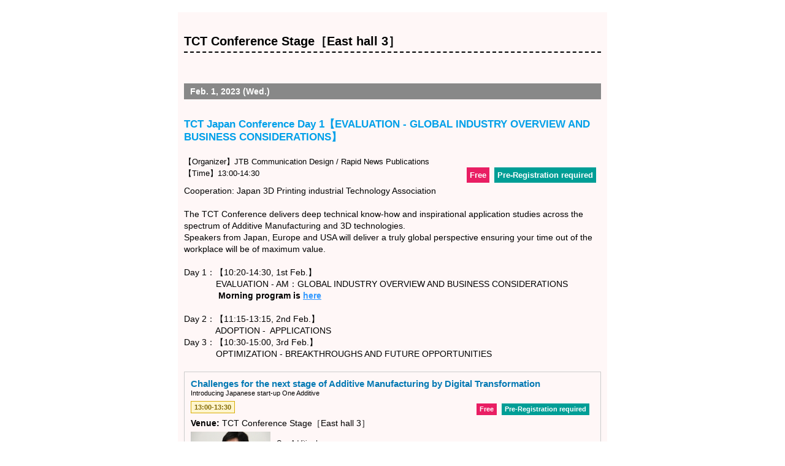

--- FILE ---
content_type: text/html; charset=utf-8
request_url: https://unifiedsearch.jcdbizmatch.jp/nanotech2023/en/sem/tct/seminar_details/QM_xFgTcqaY
body_size: 6723
content:


<!DOCTYPE html>
<html lang="ja">
<head>
    <meta charset="UTF-8">
    <title>Seminar Details | TCT Japan | THE EVENT FOR 3D PRINTING AND ADDITIVE MANUFACTURING</title>
    <meta name="viewport" content="width=device-width, initial-scale=1.0">
    <meta name="description" content="Seminar | 2023.2.1（wed）-3（fri） Tokyo Big Sight East Hall.The innovation platform for all additive manufacturing technologies in Japan! 50,000*people attended who explore the possibilith of manufacturing!(*includes all concurrently held shows)" />
    <meta name="keywords" content="Seminar | 3D Printers,3D Scanners,Laser machines for model and tool making,Machines for rapid prototyping,TCT,TCT Japan,tct japan,Tokyo,BigSight,formnext,rapid" />
    <meta name="robots" content="index,follow" />

    <link rel="stylesheet" type="text/css" href="/nanotech2023/assets/seminar/css3/import.css" media="screen, print">
    <link rel="stylesheet" type="text/css" href="/nanotech2023/assets/seminar/css3/print.css" media="print">
    <link rel="stylesheet" type="text/css" href="/nanotech2023/assets/seminar/highslide/highslide.css">
    <link rel="stylesheet" type="text/css" href="/nanotech2023/assets/seminar/css3/conference.css">
    <!--bootstrap▼▼▼▼▼▼▼▼▼▼▼▼▼▼▼▼▼▼▼▼▼▼▼▼▼▼▼▼▼▼▼▼▼▼▼▼▼▼▼▼▼▼▼▼▼▼▼▼▼▼▼▼▼▼▼▼▼▼▼▼▼-->
    <link rel="stylesheet" href="/nanotech2023/assets/seminar/css2/bootstrap.css">
    <link rel="stylesheet" href="/nanotech2023/assets/seminar/css2/theme.css">
    <link href="/nanotech2023/assets/seminar/css2/style.css" rel="stylesheet" media="screen, all" />
    <link href="/nanotech2023/assets/seminar/css2/search.css" rel="stylesheet" media="screen, all" />
    <link href="/nanotech2023/assets/seminar/css2/custom.css" rel="stylesheet" media="screen, all" />

    <style>
        div#return_top {
            left: 710px;
            bottom: 10px;
        }
    </style>

    <style>
        .fix-btn {
            position: fixed;
            top: 0;
            width: 100%;
            display: block;
            z-index: 9999;
            left: 0;
        }

        .fix-btnRegNow {
            background: #595959;
            color: #FFF !important;
            font-weight: bold !important;
            font-size: 20px;
            padding: 6px;
            text-align: center;
            display: block;
        }

        a.fix-btnRegNow:hover {
            opacity: 0.8;
        }

        .fix-btnRegNow a:hover {
            opacity: 0.8;
        }

        .fix-btn-after {
            clear: both;
            height: 55px;
        }

        #content {
            max-width: 700px
        }

        body {
            font-size: 14px;
        }
    </style>
</head>

<body style="background-image: none;">

    <div id="wrap">


        <div class="clearfix">
            <div id="content" class="clearfix">

                <div id="subpage" class="seminar cnt category">
                    

<div class="seminar_box">

    
    <div class="veuneGroup">
                <h4 style="font-weight: bold; font-size: 20px; border-bottom: 2px dashed black; margin-bottom: 0px !important; background: none; color: black; padding-left: 0px;"
                    name="venue" class="normal mb30">
                    TCT Conference Stage［East hall 3］
                </h4>
                <h4 class="normal mb30 critialDate" name="s_title">Feb. 1, 2023 (Wed.)</h4>
            <h3 name="s_title">TCT Japan Conference Day 1【EVALUATION - GLOBAL INDUSTRY OVERVIEW AND BUSINESS CONSIDERATIONS】</h3>
            <p name="s_title" class="btdesc">
                    【Organizer】JTB Communication Design / Rapid News Publications<br />
                                    【Time】13:00-14:30

                                    <strong class="RequiredPreRegister" style="padding: 3px 5px; color: #FFFFFF;">Pre-Registration required</strong>
                                                    <strong class="IsCharge" style="padding: 3px 5px; color: #FFFFFF;">Free</strong>
                            </p>
Cooperation: Japan 3D Printing industrial Technology Association<br /><br />The TCT Conference delivers deep technical know-how and inspirational application studies across the spectrum of Additive Manufacturing and 3D technologies.<br />Speakers from Japan, Europe and USA will deliver a truly global perspective ensuring your time out of the workplace will be of maximum value.<br /><br />Day 1：【10:20-14:30, 1st Feb.】<br />&nbsp; &nbsp; &nbsp; &nbsp; &nbsp; &nbsp; &nbsp;EVALUATION - AM：GLOBAL INDUSTRY OVERVIEW AND BUSINESS CONSIDERATIONS<br />　　　　<strong>Morning program&nbsp;is <a href="https://unifiedsearch.jcdbizmatch.jp/nanotech2023/en/sem/tct/seminar_details/tB79zXq2Ir0">here</a></strong><br />　　　　<br />Day 2：【11:15-13:15, 2nd Feb.】<br />&nbsp; &nbsp; &nbsp; &nbsp; &nbsp; &nbsp; &nbsp;ADOPTION -&nbsp; APPLICATIONS<br />Day 3：【10:30-15:00, 3rd Feb.】<br />&nbsp; &nbsp; &nbsp; &nbsp; &nbsp; &nbsp; &nbsp;OPTIMIZATION - BREAKTHROUGHS AND FUTURE OPPORTUNITIES            <div class="clear" style="clear: both;">&nbsp;</div>

                <a name="A29157407" id="A29157407"></a>
                <div class="box01">
                    <h5>Challenges for the next stage of Additive Manufacturing by Digital Transformation</h5>
                    <h6>Introducing Japanese start-up One Additive</h6>
                        <h6>
                                    <strong class="time">13:00-13:30</strong>
                                                                                        <strong class="RequiredPreRegister">Pre-Registration required</strong>
                                                                                        <strong class="IsCharge">Free</strong>
                                                    </h6>
                            <div style="margin-top: 10px;"><span style="font-weight:bold;">Venue:</span> TCT Conference Stage［East hall 3］</div>

                            <div class="person cf">
                                        <div class="d-table-cell">
                                            <img src="https://tems-data.s3.amazonaws.com/JCD/P_nanotech2023/Seminar2/139_20221115_122938_P1.jpg" alt="Mr. Daisuke Tsuji" style="max-width:130px;">
                                        </div>
                                <div class="d-table-cell align-top" style="padding-left:10px">

                                        <p style="margin-bottom:0px;margin-top:10px;">One Additive Inc.</p>
                                                                                                                <p style="margin-bottom:0px;">Co-Founder / CEO</p>

                                        <p style="margin-bottom:0px;margin-top:10px;">Japan 3D printing Industrial Technology Association</p>
                                                                                                                <p style="margin-bottom:0px;">Director</p>

                                                                        
                                        <p style="margin-top:10px;" class="name"><strong>Mr. Daisuke Tsuji</strong></p>
                                    <h6>
                                    </h6>
                                </div>
                            </div>
                            <div style="clear:both;float:none;" class="hr-sep"></div>
                            <hr />



                </div>
                <a name="A29157408" id="A29157408"></a>
                <div class="box01">
                    <h5>Product development and design using 3D printers</h5>
                    <h6></h6>
                        <h6>
                                    <strong class="time">13:30-14:00</strong>
                                                                                        <strong class="RequiredPreRegister">Pre-Registration required</strong>
                                                                                        <strong class="IsCharge">Free</strong>
                                                    </h6>
                            <div style="margin-top: 10px;"><span style="font-weight:bold;">Venue:</span> TCT Conference Stage［East hall 3］</div>

                            <div class="person cf">
                                        <div class="d-table-cell">
                                            <img src="https://tems-data.s3.amazonaws.com/JCD/P_nanotech2023/Seminar2/140_20221115_123308_P1.png" alt="Mr. Hiroshi Mitachi" style="max-width:130px;">
                                        </div>
                                <div class="d-table-cell align-top" style="padding-left:10px">

                                        <p style="margin-bottom:0px;margin-top:10px;">YOKOITO INC / NEW CRAFT HOUSE</p>
                                                                        
                                                                        
                                                                        
                                        <p style="margin-top:10px;" class="name"><strong>Mr. Hiroshi Mitachi</strong></p>
                                    <h6>
                                    </h6>
                                </div>
                            </div>
                                    <p style="font-weight: bold; padding-top: 10px;">【Profile】</p>
                                    <p>He presides over the New Craft House, which advocates and works for a new era of crafts that fuse digital and analogue. After working as a designer at Keyence Corporation, he joined YOKOITO Co. He explores the boundary between the computer and the analogue world, created by digital fabrication, to find the way things should be in the modern age. Born in 1989.</p>
                            <div style="clear:both;float:none;" class="hr-sep"></div>
                            <hr />

                            <p style="font-weight: bold; padding-top: 10px;">【Abstract】</p>
                            <p>Shinkogeisha has developed many products with excellent design using 3D printers. They are composed of various techniques and ideas unique to 3D printers, which are different from existing resin molding designs. I would like to introduce a specific example.</p>


                </div>
                <a name="A29157409" id="A29157409"></a>
                <div class="box01">
                    <h5>The need for Industry Transformation in line with market changes and the use of 3D printing</h5>
                    <h6></h6>
                        <h6>
                                    <strong class="time">14:00-14:30</strong>
                                                                                        <strong class="RequiredPreRegister">Pre-Registration required</strong>
                                                                                        <strong class="IsCharge">Free</strong>
                                                    </h6>
                            <div style="margin-top: 10px;"><span style="font-weight:bold;">Venue:</span> TCT Conference Stage［East hall 3］</div>

                            <div class="person cf">
                                        <div class="d-table-cell">
                                            <img src="https://tems-data.s3.amazonaws.com/JCD/P_nanotech2023/Seminar2/141_20221115_124305_P1.jpg" alt="Mr. Yota Akaji" style="max-width:130px;">
                                        </div>
                                <div class="d-table-cell align-top" style="padding-left:10px">

                                        <p style="margin-bottom:0px;margin-top:10px;">PwC Consulting Strategy Consulting (Strategy&amp;)</p>
                                                                        
                                                                        
                                                                        
                                        <p style="margin-top:10px;" class="name"><strong>Mr. Yota Akaji</strong></p>
                                    <h6>
                                    </h6>
                                </div>
                            </div>
                            <div style="clear:both;float:none;" class="hr-sep"></div>
                            <hr />



                </div>
    </div>

    
</div>

                </div>

                <div style="clear: both; margin-bottom: 10px;">&nbsp;</div>
            </div>
        </div>
    </div>

    <script src="/nanotech2023/assets/search/js/jquery.min.js"></script>
    <script src="/nanotech2023/assets/seminar/js/jquery.querystring.js"></script>
    <script src="/nanotech2023/assets/search/js/bootstrap.min.js"></script>
    <script src="/nanotech2023/assets/seminar/js/heightLine.js"></script>
    <script src="/nanotech2023/assets/seminar/js/navi.js"></script>

    

<!-- Google tag (gtag.js) -->
<script async src="https://www.googletagmanager.com/gtag/js?id=G-3HS1V65KHS"></script>
<script>
    window.dataLayer = window.dataLayer || [];
    function gtag() { dataLayer.push(arguments); }
    gtag('js', new Date());

    gtag('config', 'G-3HS1V65KHS');
</script>

    

<div id="login_panel" class="modal" style="box-shadow:none !important; border:none;">
    <div class="modal-dialog modal-dialog modal-lg modal-dialog-centered" style="margin:auto;">
        <div class="modal-content">
            <div class="modal-header">
                <h5 class="modal-title" style="border-bottom: none;">Login</h5>
                <button type="button" class="btn-close" data-dismiss="modal" aria-label="Close"></button>
            </div>
            <div class="modal-body">
                <center>
                    <a href="https://nanotech2023.jcdbizmatch.jp/en/Registration" target="_blank" style="text-decoration:none;">
                        <div style="background-color:red;color:white;width:80%;padding:10px 20px;text-align:center;margin-bottom:10px;">
                            <div style="font-size:18px;">※※You need to finish visitor registration to apply for on-sight seminars※※</div>
                            <div style="font-size:24px;font-weight:bold;padding-top:10px;">Click here to register</div>
                        </div>
                    </a>

                    <div style="font-size:15px;margin-bottom:10px;">You can login via as follow column.</div>
                </center>

                <div class="login_plate">
                    <center>
                        <form id="login_form">
                            <table border="0" cellpadding="0" cellspacing="0" width="90%" style="margin-top:20px;">
                                <tbody>
                                    <tr>
                                        <td valign="top" width="28%" style="font-weight:bold;">Login ID</td>
                                        <td width="72%">
                                            <input id="LoginId" name="LoginId" size="40" style="width: 90%" type="text" value="">
                                            <div style="color:red;font-weight:bold;" id="error_LoginId"></div>
                                        </td>
                                    </tr>
                                    <tr>
                                        <td colspan="2" style="padding-bottom:10px"><span style="font-size:11px;">E-mail or Exhibitors Login ID (NA23-00XXX)</span></td>
                                    </tr>
                                    <tr>
                                        <td valign="top" style="font-weight:bold;">Password</td>
                                        <td>
                                            <input id="Password" name="Password" size="40" style="width: 90%" type="password">
                                            <div style="color:red;font-weight:bold;" id="error_Password"></div>
                                            <div style="color:red;font-weight:bold;" id="error_Error"></div>
                                        </td>
                                    </tr>
                                    <tr>
                                        <td></td>
                                        <td style="padding-bottom:10px;text-align:right;">
                                            <div style="width:90%;">
                                                <a href="https://nanotech2023.jcdbizmatch.jp/en/Visitor/Password/Forget" target="_blank" style="color:#337ab7;font-size:11px;">Forgot your Password?</a>
                                            </div>
                                        </td>
                                    </tr>
                                    <tr>
                                        <td colspan="2" style="padding-top:10px;padding-bottom:15px;">
                                            <a href="https://www.nanotechexpo.jp/main/pdf/handling_of_personal_information_en.pdf" target="_blank" style="color:#337ab7;">About the Handling of Personal Information and User agreement</a><br>
                                            <label><input id="AgreePrivacy" name="AgreePrivacy" type="checkbox" /> I agree with the Handling of Personal Information and User agreement</label>
                                            <div style="color:red;font-weight:bold;" id="error_AgreePrivacy"></div>
                                        </td>
                                    </tr>
                                </tbody>
                            </table>
                        </form>
                        
                    </center>
                    <p>&nbsp;</p>
                </div>
            </div>
            <div class="modal-footer">
                <button type="button" class="btn btn-primary" onclick="login_now();">Login</button>
                <button type="button" class="btn btn-danger" data-dismiss="modal" id="close_btn">Close</button>
            </div>
        </div>
    </div>
</div>

<script src="/nanotech2023/assets/search/js/jquery.cookie.js"></script>

<script>
    var login_success = false;

    $(document).ready(function () {

        // check is cookies exist
        if (($.cookie("ub_auth") != undefined && $.cookie("ub_auth") != '')
            && ($.cookie("ubt_auth") != undefined && $.cookie("ubt_auth") != '')) {

            $.ajax({
                url: "https://nanotech2023.jcdbizmatch.jp/en/ES/CheckLogin/" + $.cookie("ub_auth"),
                type: "POST",
                data: { ubt_auth: $.cookie("ubt_auth") },
                xhrFields: { withCredentials: true },
                crossDomain: true,
                success: function (data) {
                    if (data.result == '1') {
                        $.cookie("ubid_auth", data.id, { expires: 1, path: "/" });
                        login_success = true;
                    }
                    else {
                        login_success = false;

                        $.removeCookie("ub_auth");
                        $.removeCookie("ubt_auth");
                        $.removeCookie("ubid_auth");
                    }
                }
            });
        }
        else {
            login_success = false;

            $.removeCookie("ub_auth");
            $.removeCookie("ubt_auth");
            $.removeCookie("ubid_auth");
        }
    });
</script>

<script>
    $(document).ready(function (){
        $("#login_to_register").click(function () {
            if (login_success) {
                $.ajax({
                    url: "https://nanotech2023.jcdbizmatch.jp/en/ES/SeminarRegistration/" + $.cookie("ub_auth"),
                    type: "POST",
                        data: {
                            ubid_auth: $.cookie("ubid_auth"),
                            id: 'QM_xFgTcqaY'
                        },
                    xhrFields: { withCredentials: true },
                    crossDomain: true,
                        success: function (data) {
                            if (data != '') {
                                window.open(data);
                            }
                            else {
                                ShowLoginPanel($("#login_to_register"));
                            }
                    }
                });
            }
            else {
                ShowLoginPanel($("#login_to_register"));
            }
        });
    });
</script>

<script>
    var current_action = null;

    function ShowLoginPanel(action) {
        current_action = action;
        $('#login_panel').modal('show');
    }

    function login_now() {

        $.ajax({
            url: "https://nanotech2023.jcdbizmatch.jp/en/ES/AjaxLogin",
            type: "POST",
            data: $("#login_form").serialize(),
            xhrFields: { withCredentials: true },
            crossDomain: true,
            success: function (data) {
                if (data == '') {
                    login_success = false;
                    window.location.reload();
                }
                else if (data.result == 1) {
                    if (data.force_redirect == 1) {
                        login_success = false;
                        window.open(data.force_redirect_url);

                        setTimeout(function () {
                            window.location.reload();
                        }, 500);
                    }
                    else {
                        login_success = true;

                        $.cookie("ub_auth", data.ub_auth, { expires: 1, path: "/" });
                        $.cookie("ubt_auth", data.ubt_auth, { expires: 1, path: "/" });
                        $.cookie("ubid_auth", data.ubid_auth, { expires: 1, path: "/" });

                        $('#close_btn').trigger('click');

                        if (current_action == null)
                            window.location.reload();
                        else
                            $(current_action).trigger('click');
                    }
                }
                else if (data.result == 0) {
                    login_success = false;

                    if (data.error_AgreePrivacy != null) {
                        $("#login_form").find("#error_AgreePrivacy").html(data.error_AgreePrivacy);
                        $("#login_form").find("#error_AgreePrivacy").show();
                    }
                    else {
                        $("#login_form").find("#error_AgreePrivacy").html('');
                        $("#login_form").find("#error_AgreePrivacy").show('');
                    }

                    if (data.error_LoginId != null) {
                        $("#login_form").find("#error_LoginId").html(data.error_LoginId);
                        $("#login_form").find("#error_LoginId").show();
                    }
                    else {
                        $("#login_form").find("#error_LoginId").html('');
                        $("#login_form").find("#error_LoginId").show('');
                    }

                    if (data.error_Password != null) {
                        $("#login_form").find("#error_Password").html(data.error_Password);
                        $("#login_form").find("#error_Password").show();
                    }
                    else {
                        $("#login_form").find("#error_Password").html('');
                        $("#login_form").find("#error_Password").show('');
                    }

                    if (data.error_Error != null) {
                        $("#login_form").find("#error_Error").html(data.error_Error);
                        $("#login_form").find("#error_Error").show();
                    }
                    else {
                        $("#login_form").find("#error_Error").html('');
                        $("#login_form").find("#error_Error").show('');
                    }
                }
            }
        });
    }
</script>

<script>
        function popup(val, exhibitor_name) {
            gtag('event', '出展者詳細', { 'eguide_view_value': exhibitor_name, 'eguide_view_lang': 'en', 'eguide_view_from': 'seminar_details', 'eguide_exhibition': 'nanotech' });
            popupWindow = window.open(
                '/nanotech2023/en/nanotech/details/' + val,
                'popUpWindow',
                'width=810,height=600,left=10,top=10,resizable=yes,scrollbars=yes,toolbar=yes,menubar=no,location=no,directories=no,status=yes');
        }
</script>


    <script type="text/javascript" src="/nanotech2023/assets/seminar/js/jquery.smoothscroll.js"></script>
    <script type="text/javascript" src="/nanotech2023/assets/seminar/js/popup.js"></script>
    <script>
        $(function () {
            $('html').smoothscroll({
                easing: 'swing',
                speed: 300,
                margintop: 0,
                headerfix: $('')
            });
        });
    </script>

    <script>
        $(document).ready(function () {
            gtag('event', 'セミナー詳細閲覧', { 'eguide_view_value': 'Product development and design using 3D printers', 'eguide_view_lang': 'en', 'eguide_view_from': 'seminar_details', 'eguide_exhibition': 'tct' });
        });
    </script>
</body>
</html>

--- FILE ---
content_type: text/css
request_url: https://unifiedsearch.jcdbizmatch.jp/nanotech2023/assets/seminar/css3/import.css
body_size: -10
content:
@charset "utf-8";
/* CSS Document */
@import "reset.css";
@import "header.css"; 
@import "menu.css";
@import "footer.css"; 
@import "main.css";
@import "font.css";

--- FILE ---
content_type: text/css
request_url: https://unifiedsearch.jcdbizmatch.jp/nanotech2023/assets/seminar/css3/conference.css
body_size: 2741
content:
@charset "utf-8";
/* CSS Document */


/* ページトップリンク
--------------------------------------------*/
.seminar01 #confLink a#s1,
.seminar02 #confLink a#s2,
.seminar03 #confLink a#s3,
.seminar04 #confLink a#s4,
.seminar05 #confLink a#s5,
.seminar06 #confLink a#s6,
.seminar07 #confLink a#s7,
.seminar08 #confLink a#s8,
.seminar09 #confLink a#s9,
.seminar10 #confLink a#s10,
.seminar11 #confLink a#s11,
.seminar12 #confLink a#s12,
.seminar13 #confLink a#s13,
.seminar14 #confLink a#s14,
.seminar15 #confLink a#s15,
.seminar16 #confLink a#s16,
.seminar17 #confLink a#s17,
.seminar18 #confLink a#s18,
.seminar19 #confLink a#s19,
.seminar20 #confLink a#s20,
.seminar21 #confLink a#s21{
	color: #FFFFFF;
	background-color: #0033CC;
	text-decoration: none;
	padding: 3px 7px;
}

#confLink  {
	width: 95%;
	margin:0px auto 40px;
	padding: 10px;
	border: 3px #999 double;
}
#confLink.cbox {
    margin:0px auto 20px;
}
#confLink.dbox {
    margin:0px auto 40px;
}

#confLink table {
	width: 100%;
	/*table-layout: fixed;*/
}
#confLink td {
	padding: 5px 15px 5px 0;
	font-size: 85%;
	line-height: 150%;
	vertical-align: top;
}
#confLink * {
    -webkit-box-sizing : border-box ;
    -moz-box-sizing : border-box ;
    box-sizing : border-box ;
}
#confLink ul {
    font-size: 100% !important;
    list-style: none outside !important;
    margin: 10px 0 0 0 !important;
    padding: 0 !important;
    width: 100% !important;
}
#confLink ul li {
    float: left !important;
    padding: 0 5px !important;
    width: 33.33% !important;
}
#confLink td span {
	display:block;
	margin:0px 0px 5px 0px;
	color: #757575;
	background-color: #EBEBEB;
	padding: 3px 7px;

}
#confLink a:link,
#confLink a:visited {
	display:block;
	margin:0px 0px 5px 0px;
	color: #fff;
	background-color: #574FAA;
	padding: 5px 7px;
        text-decoration: none;
}
#confLink a:hover {
	background-color: #7972BB;
}

/* Conference共通
------------------------------------------- */
.seminar_box .kyuukei{
	background:#F3F3F3;
	padding:10px;
	font-size:90%;
	font-weight:bold;
	text-align:center;
	margin-bottom:20px;
}
.seminar_box h4 .f80.note { font-weight: normal; }
.seminar_box h5.normal{
	border-top:2px dotted #039;
	border-bottom:2px dotted #039;
	padding:5px;
	margin-top:10px !important;
	margin-bottom:15px !important;
}
.seminar_box p.caution {
    margin-bottom: 2em;
    font-size: 80%;
    color: #cc0000;
}
.seminar_box p.target {
    margin-bottom: 1.5em;
}
.seminar_box p.target span {
    color: #D93F74;
}
.seminar_box .box01 h4{
	font-weight:bold;
	font-size:80%;
	margin-bottom:5px;
}
.seminar_box .box01 h5{
	font-weight:bold;
	font-size:110%;
	color:#067AB4 !important;
	margin-bottom:0px !important;
}
.seminar_box h5 span.title {
	display: block;
	margin-top: 10px;
}
.seminar_box h5 strong.time{
	font-size: 80%;
	border:1px solid #D7AD05;
	background:#FFF5CD;
	color: #836903;
	padding: 3px 5px;
}
.seminar_box h5 strong.area{
	font-size: 80%;
	color: #fff;
	border:1px solid #5369CB;
	background:#5369CB;
	padding: 3px 5px;
}

.seminar_box h5 strong.full{
	font-size: 80%;
	color: #fff;
	padding: 3px 10px;
	border:1px solid #cc0000;
	background:#cc0000;
}

.seminar_box h5 span.full{
	color: #cc0000;
	margin-left: 8px;
	font-size: 80%;
	font-weight: normal;
}

.seminar_box h6.subttl {
    margin-top: 2em;
    margin-bottom: 10px;
    padding: .2em 0 .2em .5em;
    font-size: 100%;
    font-weight: bold;
    background: #00497D;
    color: #fff;
}

.seminar_box h6.subttl .code {
    margin-right: .5em;
    padding: 0 .5em;
    background: #5369CB;
    border: 1px solid #fff;
    color: #fff;
}

.seminar_box h6.subttl .full{
    margin-left: -1em;
    margin-right: .5em;
    padding: 0 .5em;
    background:#cc0000;
    border: 1px solid #fff;
    color: #fff;
}

.seminar_box .box01 h6{
	font-size:80%;
	margin-bottom:10px;
}
.seminar_box .box01 h6 strong{
	padding:3px 5px;
	color: #FFFFFF;
}
.seminar_box .box01 h6 strong.time{
	border:1px solid #D7AD05;
	background:#FFF5CD;
	color: #836903;
}
.seminar_box .box01 h6 strong.langs{
        margin-left: 10px;
	border:1px solid #e86f15;
	background:#e86f15;
	color: #fff;
}
.seminar_box .box01 h6 strong.area{
	border:1px solid #5369CB;
	background:#5369CB;
}
.seminar_box .box01 strong.seminar{
	border:1px solid #00a0e8;
	background:#00a0e8;
}
.seminar_box .box01 strong.language{
	color: #00a0e8;
	border:1px solid #00a0e8;
	background:#ffffff;
}
.seminar_box .box01 strong.full{
	color: #fff;
	padding: 3px 10px;
	border:1px solid #cc0000;
	background:#cc0000;
}
.seminar_box .box01 span.full{
	color: #cc0000;
	margin-left: 8px;
}
.seminar_box .box01 h6 strong.area.break{
	border:1px solid #555555;
	background:#777777;
}
.seminar_box .box01{
	/*background:#EFF6FD;*/
	padding:10px;
	border-top:1px dotted #CCC;
	border-bottom:1px dotted #CCC;
	margin-bottom:15px;
	overflow: hidden;
    border: 1px solid #CCC;
}
.seminar_box .box01.break{
	background:#efefef;
	padding: 10px 10px 0 10px;
	border-top:1px dotted #CCC;
	border-bottom:1px dotted #CCC;
	margin-bottom:15px;
	overflow: hidden;
}
.seminar_box .box01 .person {
    padding: .3em 0;
}
.seminar_box .box01 .person p.img {
    float:left;
    padding-right:10px;
    padding-top:0;
}
.seminar_box .name{
	font-size:100%;
}
.seminar_box .img{
	float:left;
	padding-right:10px;
	padding-top:15px;
}
.seminar_box .box01 .etc {
    margin-top: .2em;
    text-align: right;
}
.seminar_box .box01 .etc .btn {
    padding: .3em 1em;
    background: #00A0E8;
    color: #fff;
    text-decoration: none;
    -webkit-border-radius: 3px;
    -moz-border-radius: 3px;
    border-radius: 3px;
}
.seminar_box .box01 .etc .btn:hover {
    background: #22C0F8;
}
.seminar_box .kouen{
	font-size:80%;
	font-weight:bold;
	color:#D93F74;
	padding-top:10px;
}
.seminar_box .ryaku{
	font-size:80%;
	font-weight:bold;
	color:#5B9B69;
	padding-top:10px;
}
#subpage.seminar table.normal{
	line-height:150%;
}
#subpage.seminar table.normal td{
	padding:5px 10px;
	border:1px #1C6384 solid;
}
#subpage.seminar table.normal th{
	text-align:center;
	padding:5px 20px;
	background:#BBE0F1;
	border:1px #1C6384 solid;
}
#subpage.seminar.index h4 a {
    -webkit-border-radius: 6px;
    -moz-border-radius: 6px;
    border-radius: 6px;
}

.seminar20 h5.normal {
	padding:8px 5px!important;	
}

.cat01 { background: #CA6855 !important; }
.cat02 { background: #6C9B73 !important; }
.cat03 { background: #4C4A62 !important; }
.cat04 { background: #897972 !important; }
.cat05 { background: #527586 !important; }
.cat06 { background: #D4B965 !important; }
.cat07 { background: #1976d2 !important; }
.cat08 { background: #e91e63 !important; }

.cat01:hover { background: #D58677 !important; }
.cat02:hover { background: #89AF8F !important; }
.cat03:hover { background: #706E81 !important; }
.cat04:hover { background: #A1948E !important; }
.cat05:hover { background: #75919E !important; }
.cat06:hover { background: #DDC784 !important; }
.cat07:hover { background: #039BE5 !important; }
.cat08:hover { background: #f06292 !important; }

.sub_h2 span.announce {
    margin-left: 2em;
    color: #bb0000;
}
.sub_h2 span.detail_link {
    margin-right: 10px;
    float: right;
    font-size: 13px;
    font-weight: normal;
}
.sub_h2 span a {
    color: #fff;
}
ul.conf-entry {
    padding: 20px 0 30px 0;
}

ul.conf-entry li {
    float: left;
    width: 50%;
    text-align: center;
    font-size: 13px;
    color: #bb0000;
}



.RequiredPreRegister {
    background-color: #009E96;
    color:white;
    float:right;
    margin-right:8px;
}
.NotRegistrationRequired {
    background-color:#327BAF;
    color:white;
    float:right;
    margin-right:8px;
}
.IsCharge {
    background-color:#e91e63;
    color:white;
    float:right;
    margin-right:8px;
}
.IsFull {
    background-color:#FF0000;
    color:white;
    float:right;
    margin-right:8px;
}

.btn2 {
    background: #9c27b0 !important;
}
.btn2:hover {
    background: #ba68c8 !important;
}
        
.btn3 {
    background: #e8b600 !important;
}
.btn3:hover {
    background: #ffca28 !important;
}
.allBlueOptions li a {
    background-color: #ffe68a !important;
    color:black !important;
}
.allBlueOptions li a:visited {
    background-color: #ffe68a !important;
}
.allBlueOptions li a:hover {
    background-color: #fcf3c6 !important;
}
.btdesc {
    font-size:95%;
    margin-bottom:10px;
}
.target {
    font-size:95%;
}
#content #subpage.category h4.critialDate {
    margin-top:50px !important;
}
#content #subpage.category h3 {
    padding-top: 0px;
}
.veuneGroup {
    margin-bottom:30px;
    background-color:#fff7f7;
    padding: 10px;
}
div#return_top {
    z-index: 300;
    position: fixed;
    bottom: 0px;
    top: auto;
    left: 1000px;
}
.ResetAllButton {
    background: #f79646 !important;
    padding:10px;
    font-size:18px;
}
.ResetAllButton:hover {
    background: #f7ad46 !important;
}
  
ul.seminar_ul li a:hover {
    background-color: #DBF0F5;
    color: #000;
}
ul.seminar_ul li a {
    text-decoration: none;
    line-height: 150%;
    width: 720px;
    display: block;
    padding-left: 20px;
    background: url(../images/common/list_arrow.gif) no-repeat left center;
}


--- FILE ---
content_type: text/css
request_url: https://unifiedsearch.jcdbizmatch.jp/nanotech2023/assets/seminar/css2/style.css
body_size: 3467
content:
@charset "UTF-8";

/* ===========================================================================

CSS Information

Update:2017/3/17

01：Overall
02：header
03：nav
05:content
06:footer

=========================================================================== */
/*nanotech基本色
青色　#395ca2
グレー　#666
*/
/*----------------------------------------------------------------------------
01：overall
----------------------------------------------------------------------------*/
body {line-height:1.4em;
font-family: "ヒラギノ角ゴ Pro W3", "Hiragino Kaku Gothic Pro", "メイリオ", Meiryo, Osaka, "ＭＳ Ｐゴシック", "MS PGothic", "sans-serif";}
p a:hover,a:hover img,footer ul li a:hover,header div#header_upper ul li a:hover,div#main ul li a:hover {opacity:0.7;filter:alpha(opacity=70);-ms-filter: "alpha( opacity=70 )";}

div.inner {/*width:1048px;*/margin:0 auto;}

/*grid*/
.grid_container {width: 1032px;margin: 0 auto;}
.grid1,.grid2,.grid3,.grid4,.grid5,.grid6,.grid7,.grid8,.grid9,.grid10,.grid11 {float:left;display:inline;margin-left:24px;}
.grid1 {width: 54px;}
.grid2 {width: 138px;}
.grid3 {width: 222px;}
.grid4 {width: 328px;}/*確定*/
.grid5 {width: 416px;}/*確定*/
.grid6 {width: 504px;}/*確定*/
.grid7 {width: 592px;}/*確定*/
.grid8 {width: 680px;}/*確定*/
.grid9 {width: 726px;}
.grid10 {width: 810px;}
.grid11 {width: 894px;}
.grid_container > div:first-child {margin-left:0;clear:left;}

/* clearfix */
.clearfix:after {
  visibility: hidden;
  display: block;
  font-size: 0;
  content: " ";
  clear: both;
  height: 0;
}

/*ul*/
.ul01 {list-style-type:none;}
.ul01 li{line-height:1.5em;padding-left:15px;background:url(../images/common/listmark01.gif) no-repeat 0 0.5em;}

.ul01_float_left {list-style-type:none;}
.ul01_float_left li{float:left;white-space:nowrap;margin-right:15px;line-height:1.5em;padding-left:15px;background:url(../images/common/listmark01.gif) no-repeat 0 0.5em;}

ul.annotation li {text-indent:-1em;padding-left:1em;}

/*table*/
table.table01 {border-collapse: collapse;width:100%;border:1px solid #999;}
table.table01 th {background-color: #eee;padding:5px;border:1px solid #999;white-space: nowrap;text-align: center;}
table.table01 td {padding:5px;border:1px solid #999;}


/*dl*/

dl {

border: 1px solid #ccc;
border-top: none;
background: #eee;
font-size:90%;
}

dt,dd {
padding: 3px;
}

dt {
border-top: 1px solid #ccc;
clear: left;
float: left;
width: 100px;
padding-right:12px;
}
dd {
margin-left: 100px;
padding-left:10px;
border-top: 1px solid #ccc;
border-left: 1px solid #ccc;
background: #fff;
}


/*h1-h6*/
h2 {font-size:1.6em;font-weight:bold;background-color:#395ca2;color:#fff;padding:5px;}
h3 {font-size:1.4em;font-weight:bold;border:1px solid #666;border-left:8px solid #666;padding:5px;}
h4 {font-size:1.2em;font-weight:bold;border-bottom:1px solid #666;padding-bottom:5px;}

span.price {font-size:1.2em;font-weight:bold;color:#395ca2;}

.mr24 {margin-right:24px;}


div#pankuzu {position:relative;clear:both;width:950px;margin:5px 0 10px 0;}

div#pankuzu p {font-size:90%;}
span.arrow {margin-left:5px;padding-left:10px;background:url(../images/common/arrow01.gif) no-repeat left center;
}


div.lightblue_box {
background-color: #9CC7DF;
color:#395ca2;
padding:10px;
text-align: center;
font-size:1.2em;
}
/*----------------------------------------------------------------------------
03：header
----------------------------------------------------------------------------*/
header div#header_upper {background-color:#666;height:48px;}
header div#header_upper ul {color:white;font-size:0.85em;line-height:48px;}
header div#header_upper ul a {color:white;}
header div#header_upper ul li {float:left;white-space: nowrap;}
header div#header_upper ul li span {margin:0 0.5em;}
header div#header_upper ul li a {text-decoration: none;}
header div#header_upper ul li:after {content:" / "}
header div#header_upper ul li:last-child:after {content:none;}
div#sub-logo {float:right;margin-top:10px;margin-bottom:-30px;}
div#logo {clear:both;text-align: center;margin-bottom:20px;margin: auto; text-align: center; margin-bottom: 20px; margin-top: 10px;}
p#language_btn {background-color:#ccc;float:right;margin-top:2px;text-align: center;}
p#language_btn a {padding:0 5px;text-decoration:none;color:#666;line-height:24px;}

p#date {text-align: center;font-size:1.5em;color:#666;}
p#date a {text-decoration: none;color:#666;}

/*----------------------------------------------------------------------------
03：nav
----------------------------------------------------------------------------*/

div#gnavi {height:64px;z-index: 100;border-top:1px solid #666;border-bottom:3px solid #666;font-size:1.2em;margin-top:20px;}
#gnavi ul {list-style: none;padding: 0; color:#666;}/*リスト全体*/
#gnavi li {float: left;white-space: nowrap;line-height:64px;text-align:center;padding-left:50px;background:url(../images/common/slash.gif)no-repeat 15px center;}/*リストの1段目*/
#gnavi li:first-child {background:none;}
#gnavi li.twoline {line-height:20px;margin-top:10px;} /*2行組み*/
#gnavi ul ul {display: none;position: absolute;z-index: 10;margin-top:-4px;border-top:3px solid #0092D1;}/*2段目以降*/
#gnavi li li {clear: left;position:relative;width: 100%;text-align: left;margin:0;background-image:none;padding-left:0;}/*2段目以降のリスト項目*/
#gnavi ul li ul li a{padding:8px;}
#gnavi ul li:hover > ul {display: block;}
#gnavi ul ul ul {top: 0;left: 100%;}/*3段目以降*/
#gnavi a {display: block;color:#666;text-decoration:none;white-space: nowrap;}/*1段目以降のメニュー文字*/
#gnavi li a:hover {color:#999;}
#gnavi li li a {color:white;}/*2段目以降のメニュー文字*/
#gnavi li li a:hover {color: #0092D1;}
#gnavi ul ul a {display:block;font-size: 0.9em;padding: 2px 5px;line-height:20px;
border-bottom: solid 1px #999;
background-color: #666;}
span.coming {font-size:0.8em;}

#gnavi li li.nolink a:hover{ color:#fff;}

/*----------------------------------------------------------------------------
04：main
----------------------------------------------------------------------------*/
div#main {clear:both;padding:20px 0;}
div#main div.inner {padding-left:8px;padding-right:8px;}

/*----------------------------------------------------------------------------
05：footer
----------------------------------------------------------------------------*/
footer{;width:100%;margin-top:30px;}
p#footer_title {font-size:1.3em;text-align: center;font-weight:bold;margin-bottom:20px;padding-top:10px;}
div#footer_upper {background-color:#1c2957;color:white;}
div#footer_upper div.inner {background:url(../images/common/footer_bg.jpg)no-repeat top center;display:block;height:160px;}

div#footer_under {background-color:#666;height:48px;width:100%;}
div#footer_under address {text-align: center;color:white;line-height:48px;margin-bottom:0px;}

/*footer_menu*/
div#footer_upper ul#footer_menu {float:left;left:50%;position:relative;}
div#footer_upper ul#footer_menu li {float:left;left:-50%;position:relative;background:url(../images/common/footer_listmark.png)no-repeat left center;padding-left:20px;margin-right:20px;}
div#footer_upper ul#footer_menu li a {color:#fff;text-decoration: none;}

/*contact*/
div#footer_upper ul#contact {float:left;left:50%;position:relative;}
div#footer_upper ul#contact li {float:left;left:-50%;position:relative;padding-left:24px;margin-right:20px;white-space:nowrap;display:block;line-height:20px;}
div#footer_upper ul li#tel {background:url(../images/common/tel_icon.png)no-repeat left center;}
div#footer_upper ul li#fax {background:url(../images/common/fax_icon.png)no-repeat left center;}
div#footer_upper ul li#mail {background:url(../images/common/mail_icon.png)no-repeat left center;}
div#footer_upper ul li a {color:white;text-decoration: none;}

/*----------------------------------------------------------------------------
06：top
----------------------------------------------------------------------------*/
/*blue_box*/
body#index p.blue_box_title {font-size:1.3em;font-weight:bold;margin-left:100px;margin-bottom:10px;}
body#index div.top_blue_box {background-color:#395ca2;display:block;position:relative;height:184px;padding:16px;color:white;}
body#index div.top_blue_box ul {margin-left:100px;}
body#index div.top_blue_box ul li {background:url(../images/common/footer_listmark.png)no-repeat left center;padding-left:20px;margin-right:20px;margin-bottom:5px;}
body#index div.top_blue_box ul li a {color:#fff;text-decoration: none;}
body#index div.top_blue_box ul img {position:absolute;left:16px;top:16px;}
body#index div.blue_box_textarea {position:absolute;left:40px;top:16px;}

body#index p.top_title {border-bottom:1px solid #666;margin-top:20px;}

/*partner logo*/
body#index div.logo_box,body#index div.logo_box_concurrent {display:table;table-layout:fixed;width:100%;}
body#index div.logo_box div {display:table-cell;height:70px;text-align:center;vertical-align:middle;}
body#index div.logo_box_concurrent div {display:table-cell;height:50px;text-align:center;vertical-align:middle;}


/*media partner*/
div#slider_media {display:table;table-layout:fixed;margin-top:10px;}
div#slider_media div.pager{width:206px;display:table-cell;vertical-align:middle;height:70px;}
div.pager {margin-top:0px;}/*bootstrapの打ち消し*/

/*top_slide*/
div.bx-wrapper {padding:0;box-shadow:none;border:none;}
.pager {padding-left: 0;  margin: 0;  list-style: none;  text-align: none;}/*bootstrap打ち消し*/
.bx-wrapper .bx-controls-direction a {top:390px!important;}
div#slide_box {position: relative;margin-bottom:20px;}
div#slide_box div#bx-pager {position: absolute;top:368px;left:59px;display:table;table-layout:fixed;}
div#slide_box div#bx-pager div {text-align:center;margin-right:16px;background-color:#666;width:166px;float:left;}
div#slide_box div#bx-pager div a{display:table-cell;vertical-align:middle;width:166px;height:48px;color:white;text-decoration: none;}
div#slide_box div#bx-pager div a:hover,div#slide_box div#bx-pager div a.active{background-color:#999;}

/*----------------------------------------------------------------------------
06：exhibitor
----------------------------------------------------------------------------*/
span.blue_number {background-color:#395ca2;padding:3px 5px;margin-right:5px;color:white;}


/*----------------------------------------------------------------------------
06：download
----------------------------------------------------------------------------*/
p.download {
	background:url(../images/download/dl_button.gif) no-repeat left;
	padding-left:25px;
	margin-left:30px;
	margin-bottom:10px;
}

/*----------------------------------------------------------------------------
06：sitemap
----------------------------------------------------------------------------*/

ul.sitemap {
margin: 0 0 0 10px;
}

ul.sitemap li {
margin: 0 0 15px 0;
padding: 0 0 0 15px;
list-style-type: none;
font-size: 100%;
background:url(../images/common/arrow02.gif) no-repeat left 0.5em;

}

ul.sitemap li ul {
padding: 15px 0 0 10px;
background-repeat: no-repeat;
background-position: left bottom;
}

ul.sitemap li ul li {
margin: 0 0 15px 0;
padding: 0 0 0 15px;
font-size: 100%;
background-repeat: no-repeat;
background-position: 0 10px;
background:url(../images/common/arrow03.gif) no-repeat left center;

}

ul.sitemap li ul li.last {
background-image: none;
}






--- FILE ---
content_type: text/css
request_url: https://unifiedsearch.jcdbizmatch.jp/nanotech2023/assets/seminar/css2/search.css
body_size: 1503
content:
.modal-backdrop {
  position: fixed;
  top: 0;
  right: 0;
  bottom: 0;
  left: 0;
  z-index: 1040;
  background-color: #000000;
}

.modal-backdrop.fade {
  opacity: 0;
}

.modal-backdrop,
.modal-backdrop.fade.in {
  opacity: 0.8;
  filter: alpha(opacity=80);
}

/*.modal {
  position: fixed;
  top: 13%;
  left: 54%;
  z-index: 1050;
  width: 670px;
  margin-left: -380px;*/
  /*background-color: #ffffff;*/
  /*border: 1px solid #999;
  border: 1px solid rgba(0, 0, 0, 0.3);
  *border: 1px solid #999;
  -webkit-border-radius: 6px;
     -moz-border-radius: 6px;
          border-radius: 6px;
  outline: none;
  -webkit-box-shadow: 0 3px 7px rgba(0, 0, 0, 0.3);
     -moz-box-shadow: 0 3px 7px rgba(0, 0, 0, 0.3);
          box-shadow: 0 3px 7px rgba(0, 0, 0, 0.3);
  -webkit-background-clip: padding-box;
     -moz-background-clip: padding-box;
          background-clip: padding-box;
}

.modal.fade {
  top: -25%;
  -webkit-transition: opacity 0.3s linear, top 0.3s ease-out;
     -moz-transition: opacity 0.3s linear, top 0.3s ease-out;
       -o-transition: opacity 0.3s linear, top 0.3s ease-out;
          transition: opacity 0.3s linear, top 0.3s ease-out;
}*/

.modal.fade.in {
  top: 10%;
}

.modal-header {
  padding: 9px 15px;
  border-bottom: 1px solid #eee;
}

.modal-header .close {
  margin-top: 2px;
}

.modal-header h3 {
  margin: 0;
  line-height: 30px;
}

.modal-body {
  position: relative;
  max-height: 430px;
  padding: 15px;
  overflow-y: auto;
}

.modal-form {
  margin-bottom: 0;
}

.modal-footer {
  padding: 14px 15px 15px;
  margin-bottom: 0;
  text-align: right;
  background-color: #f5f5f5;
  border-top: 1px solid #ddd;
  -webkit-border-radius: 0 0 6px 6px;
     -moz-border-radius: 0 0 6px 6px;
          border-radius: 0 0 6px 6px;
  *zoom: 1;
  -webkit-box-shadow: inset 0 1px 0 #ffffff;
     -moz-box-shadow: inset 0 1px 0 #ffffff;
          box-shadow: inset 0 1px 0 #ffffff;
}

.modal-footer:before,
.modal-footer:after {
  display: table;
  line-height: 0;
  content: "";
}

.modal-footer:after {
  clear: both;
}

.modal-footer .btn + .btn {
  margin-bottom: 0;
  margin-left: 5px;
}

.modal-footer .btn-group .btn + .btn {
  margin-left: -1px;
}

.modal-footer .btn-block + .btn-block {
  margin-left: 0;
}

.table01 label {
    font-weight: normal;
}
        
.cat_icon {
    width:24px;
    display:inline-block;
    text-align:center;
    border: none;
}

.eSelection {
    border:1px dotted silver;
    padding:10px 20px 8px 20px;
    margin-bottom:20px;
}

.eSelection span.eIcon {
    margin-bottom:3px;
    color:silver;
    cursor:pointer;
    display:inline-block
}
.eSelection span.eIcon.selected {
    font-weight:bold;
    font-size:17px;
    color:black;
}

.eSelection span.eIcon .cat_icon {
    background:url(../images/common/plus_icon.jpg) no-repeat; background-size: 20px 20px;
}
.eSelection span.eIcon.selected .cat_icon {
    background:url(../images/common/min_icon.jpg) no-repeat; background-size: 20px 20px;
}

.categoryDiv {
    padding:10px 20px 8px 20px;
    border:1px dotted silver;
    display:none;
}

.categoryDiv.selected {
    display:block;
}

.categoryDiv table.input-checkbox-table{
    border:none;
    width:100%;
}

.categoryDiv table.input-checkbox-table td{
    padding-left:10px;
    border:none;
    width:50%;
    font-size:100%;
}
.categoryDiv table.input-checkbox-table td input[type=text]{
    width: 70%;
    max-width:270px;
}
.category_name {
    text-decoration:underline;
}
.cateSep {
    clear:both;
    height:13px;
    display:block;
}
.eName {
    font-size:20px;
    font-weight:bold;
    text-decoration:underline;
    margin-bottom:20px;
}

.toastError {
    width:300px;
    height:40px;
    height:auto;
    position:absolute;
    margin:0 auto;
    /*left:500px;
    top:400px;*/
    /*margin-left:-100px;
    bottom:10px;*/
    background-color: #383838;
    color: #F0F0F0;
    font-family: Calibri;
    font-size: 20px;
    padding:10px;
    text-align:center;
    border-radius: 2px;
    -webkit-box-shadow: 0px 0px 24px -1px rgba(56, 56, 56, 1);
    -moz-box-shadow: 0px 0px 24px -1px rgba(56, 56, 56, 1);
    box-shadow: 0px 0px 24px -1px rgba(56, 56, 56, 1);
    z-index:99999;
}

.modal.fade.categoryModal .modal-body {
    max-height: 430px;
    max-height: -webkit-calc(100vh - 225px);
    max-height: -moz-calc(100vh - 225px);
    max-height: calc(100vh - 225px);
}

.clear_button {
    background-color: #c5dbec;
    border: 1px solid #2e6e9e;
    padding: 2px 5px 2px 5px;
    margin-left: 10px;
    cursor: pointer;
    color: #2e6e9e;
    display: inline-block;
    float:right;
}

.productTxt {
    margin-top:10px;
}

.cat_btn {
    margin-top:3px;
    margin-left:3px;
}

.invisible {
    display:none;
}


.modal.fade.categoryModal {
    display:none;
    top:5%;
    width:900px;
    left:43%;
}

/*.modal-dialog {
    width:900px;
}*/

--- FILE ---
content_type: text/css
request_url: https://unifiedsearch.jcdbizmatch.jp/nanotech2023/assets/seminar/css2/custom.css
body_size: 1473
content:
@charset "utf-8";



.ClickedClass {
    -webkit-animation-name: ClickedClassAnimate; /* Safari 4.0 - 8.0 */
    -webkit-animation-duration: 4s; /* Safari 4.0 - 8.0 */
    -webkit-animation-timing-function: ease-out;
    animation-name: ClickedClassAnimate;
    animation-duration: 3s;
    animation-timing-function: ease-out;
}
/* Safari 4.0 - 8.0 */
@-webkit-keyframes ClickedClassAnimate {
    from {
        background-color: #ffeb3b;
    }

    to {
        background-color: white;
    }
}

/* Standard syntax */
@keyframes ClickedClassAnimate {
    from {
        background-color: #ffeb3b;
    }

    to {
        background-color: white;
    }
}


.popup {
    cursor: pointer;
}

.exhibitor_presentation td.frame.zeroheight {
    height: 0px;
    max-height: 0px;
    min-height: 0px;
    display: none;
}

td.gray.zeroheight {
    height: 0px;
    max-height: 0px;
    min-height: 0px;
    display: none;
}

div#return_top {
    z-index: 300;
    position: fixed;
    bottom: 50px;
    top: auto;
}

td.floorseq0, td.floorseq4 {
    background-color: #D74850;
    color: white;
}

td.floorseq1, td.floorseq5 {
    background-color: #0592C7;
    color: white;
}

td.floorseq2, td.floorseq6 {
    background-color: #E68D23;
    color: white;
}

td.floorseq3, td.floorseq7 {
    background-color: #5CAB34;
    color: white;
}




.day_stage ul li{
    padding:10px;
    border: 1px dashed silver;
    margin-bottom:10px;
}

ul.floorseq0 li.floor_header, ul.floorseq4 li.floor_header {
    background-color: #D74850;
    color: white;
    font-weight: bold;
    font-size: 18px;
}

ul.floorseq1 li.floor_header, ul.floorseq5 li.floor_header {
    background-color: #0592C7;
    color: white;
    font-weight: bold;
    font-size: 18px;
}

ul.floorseq2 li.floor_header, ul.floorseq6 li.floor_header {
    background-color: #E68D23;
    color: white;
    font-weight: bold;
    font-size: 18px;
}

ul.floorseq3 li.floor_header, ul.floorseq7 li.floor_header {
    background-color: #5CAB34;
    color: white;
    font-weight: bold;
    font-size: 18px;
}

.day_stage ul li p.time_text {
    width:100% !important;
    text-align:left;
    padding:10px;
}



.sem_ans.not_matched {
    background-color: white;
    opacity: 0.1;
}
.seminar_result.not_matched {
    background-color: white;
    opacity: 0.1;
}

.seminar_result.matched {
    /*animation: shine 1s ease-in-out infinite;
    animation-fill-mode: both;*/
}

.seminar_result.matched:hover {
    /*-webkit-animation-play-state: paused;
    -moz-animation-play-state: paused;
    -o-animation-play-state: paused;
        animation-play-state: paused;
        animation:none;*/
}

.pinned {
    text-align: right; 
    margin-top: -10px;
    z-index:9999;
}

@keyframes shine{
    10% {
    opacity: 1;
    transition-property: left, top, opacity;
    transition-duration: 0.7s, 0.7s, 0.15s;
    transition-timing-function: ease;
    }
    100% {
    opacity: 0.4;
    transition-property: left, top, opacity;
    }
}


@media (min-width: 979px) {
    .table02 {display:block;}
    .day_stage {display:none;}
    #return_top {display:block;}
}
@media (max-width: 979px) {
    .table02 {display:none;}
    .day_stage {display:block;}
    #return_top {display:none;}
    .content{width:100% !important;}
    #main_column {width:100% !important;}
    .footer{width:100% !important;min-width:inherit !important;}
    table { width:100% !important;}
    table tr td { width:initial !important;white-space:normal !important;}
    .pinned{width:100% !important;}
    #date_div{width:100% !important;}
    .full{min-width:inherit !important;}
    body{padding:10px;}
    .pinned{display:none;}
    .pin-wrapper{display:none;}
    img{max-width:100%;}
    .footer-contact ul#contact li{white-space:normal !important;}
}




.exhibitor_presentation td.frame {
    height: 14px;
}

.mt05 {
    line-height: 18px;
}

span.english_icon {
    width: 1.5em;
}

.IsFull {
    background-color: #FF0000;
    margin-right: 8px;
    padding: 3px 5px;
    color: #FFFFFF;
    font-size: 12px;
}

a.new_button {
    display: inline-block;
    background-color: #30a6e1;
    border-radius: 5px;
    margin-right: 10px;
    color: white;
    font-weight: bold;
    font-size: 25px;
    text-decoration: none;
    padding: 10px 30px;
    margin-bottom: 20px;
}

.custom_title {
    background-image: none;
    padding-left: 5px;
    padding-bottom: 7px;
    font-size: 170%;
    font-weight: bold;
    text-indent: 10px;
    line-height: 50px;
    height: 50px;
    color: #425AA6;
    border-bottom: 2px solid #425AA6;
    margin-bottom: 20px;
    background-color: white;
    text-align: center;
}


.pre_reg_text {
    font-size: 20px;
    color: black;
    font-weight: bold;
    text-align: center;
    margin-bottom: 10px;
}

a.pre_reg_button {
    display: inline-block;
    background-color: #30a6e1;
    border-radius: 5px;
    margin-right: 10px;
    color: white;
    font-weight: bold;
    font-size: 25px;
    text-decoration: none;
    padding: 10px 30px;
    margin-bottom: 10px;
    color:white;
    text-decoration:none !important;
    width:700px;
    padding:20px;
}

--- FILE ---
content_type: text/css
request_url: https://unifiedsearch.jcdbizmatch.jp/nanotech2023/assets/seminar/css3/print.css
body_size: -58
content:
@charset "utf-8";
/* CSS Document */


.break { page-break-before: always\9; }


--- FILE ---
content_type: text/css
request_url: https://unifiedsearch.jcdbizmatch.jp/nanotech2023/assets/seminar/css3/header.css
body_size: 640
content:
@charset "utf-8";
/* CSS Document */

#header_navi{
	width:100%;
	background-color:#E6E6E6;
	overflow:hidden;
}
#header_navi_in{
	overflow:hidden;
	width:960px;
	margin:0 auto;
}
ul.hf_navi{
	overflow:hidden;
	width:580px;
	float:left;
	padding: 6px 5px 10px;
}
ul.hf_navi li{
	float:right;
	padding-left:10px;
}
#site_search{
	background:url(../images/site_search.png) no-repeat left;
	padding-left:75px;
	width:295px;
	float:left;
}
ul.hf_navi li span {
	display: none;
}

ul.hf_navi li.access:hover span {
	display: block;
	position: absolute;
	top: 38px;
	font-size: 12px;
	padding: 10px;
	background: #fff;
	border-radius: 3px;
	box-shadow: #000 1px 1px 3px;
}
ul.hf_navi li.access:hover span:before {
	content: "";
	position: absolute;
	top: -8px; left: 50px;
	margin-left: -9px;
	display: block;
	width: 0px;
	height: 0px;
	border-style: solid;
	border-width: 0 9px 9px 9px;
	border-color: transparent transparent #fff transparent;
	z-index: 0;
}
ul.hf_navi li.access:hover span:after {
	content: "";
	position: absolute;
	top: -12px; left: 50px;
	margin-left: -10px;
	display: block;
	width: 0px;
	height: 0px;
	border-style: solid;
	border-width: 0 10px 10px 10px;
	border-color: transparent transparent #fff transparent;
	z-index: -1;
}
.cse .gsc-control-cse,
.gsc-control-cse {
  padding: 5px 0 0 0 !important;
  width: auto;
}
.cse .gsc-control-cse,
.gsc-control-cse {
  background-color: #E6E6E6 !important;
  border: none !important;
}
.gscb_a{
	display:none !important;
}
.gsc-search-box-tools .gsc-search-box .gsc-input {
	line-height: 20px;
	font-size: 12px;
}
#header{
	background: #1c1f87;
	text-indent:-9999px;
}
#header .container {
	height:154px;
	background: url(../images/header.png) no-repeat center center;
}
#header p{
	display:none;
}
#header h1{
	display:none;
}
#header a.index_h_link{
	display:block;
	height:144px;
}
#header a.interaqua_h_link{
	display:block;
	width: 116px;
	height:34px;
	position: relative;
	left: 743px;
	top: -44px;
	z-index: 80;
	overflow: hidden;
}

--- FILE ---
content_type: text/css
request_url: https://unifiedsearch.jcdbizmatch.jp/nanotech2023/assets/seminar/css3/menu.css
body_size: 608
content:
@charset "utf-8";
/* CSS Document */
#navigation {
	background: url(../images/bg_menu.gif) repeat-x left top;
	border-bottom: 1px solid #82c2df;
}

#navigation .container {
	height: 51px;
	position: relative;
	z-index: 200;
	border-left: 1px solid #98d0ea;
}
#navigation ul li {
	float: left;
	height: 51px;
	width: 160px;
	text-align: center;
	box-sizing: border-box;
	border-right: 1px solid #98d0ea;
}

#jsddm{
	margin: 0;
	padding: 0;
}
#jsddm li{
	float: left;
	height: 45px;
}
#jsddm li a{
	display: block !important;
	text-decoration: none;
}

#jsddm li a.active,
#jsddm li.active,
#jsddm li a:hover{
	background: #f39800;
}	
#jsddm li ul{
	top: 52px;
	margin: 0;
	padding: 0;
	position: absolute;
	visibility: hidden;
}


#jsddm li#navi01 ul{ left: 0; }
#jsddm li#navi02 ul{ left: 126px; }
#jsddm li#navi04 ul{ left: 640px; }
#jsddm li#navi05 ul{ left: 780px; }
#jsddm li#navi06 ul{ left: 320px; }
#jsddm li ul li{
	float: none;
	border: none;
	display: inline;
}

#jsddm li ul li a.active,			
#jsddm li ul li a{
	width: auto;
	white-space: nowrap;
	background: url(../images/navi_sub.jpg) repeat-x bottom center #FFF;
	color: #000000;
	padding:10px 2px;
	font-size:75%;
	border:solid 1px #C4C4C4;	
	border-top:0px;
	text-align:center;

}
#jsddm li ul li a:hover {
	background: url(../images/navi_sub_on.jpg) repeat-x top center #FFF;
}
#jsddm li ul li a.active,
#jsddm li ul li a { width:153px; }
#jsddm li#navi02 ul li a { width:220px; }
#jsddm li#navi05 ul li a { width:195px; }

#jsddm li ul li a span { color: red; }
#jsddm li a.nolink,
#jsddm li a.nolink.active {
	pointer-events:none;
	cursor:default;
	text-decoration:none;
	color:#999;
}


--- FILE ---
content_type: text/css
request_url: https://unifiedsearch.jcdbizmatch.jp/nanotech2023/assets/seminar/css3/footer.css
body_size: 62
content:
@charset "utf-8";
/* CSS Document */

#footer {
	clear: both;
	text-align:right;
	background: #e6e6e6;
	border-top:1px solid #c5c5c5;
}
#footer p{
	padding:10px 0 20px 0;
	margin:0 auto;
	width:960px;
	color:#666666;
	font-size:75%;
}

--- FILE ---
content_type: text/css
request_url: https://unifiedsearch.jcdbizmatch.jp/nanotech2023/assets/seminar/css3/main.css
body_size: 11649
content:
@charset "utf-8";
/* CSS Document */
body {
	padding: 0 !important;
 -webkit-text-size-adjust: 100%;
}
html {overflow-y:scroll;}
p{font-size:80%;line-height: 150%;}
.container {
	width: 960px;
	margin: 0 auto;
}
#content{
	margin: auto;
	padding:0px 0px;
	clear:both;
	overflow: hidden;
	clear: both;

}
#content .boxL {
	float: left;
	width: 700px;
	overflow: hidden;
}

#content .boxR {
	float: right;
	width: 220px;
	padding-bottom: 30px;
	overflow: hidden;
}


/* subpage共通
------------------------------------------- */

#content #subpage{
	margin-bottom:20px;
	padding:20px 0;
}
#content #subpage.min{
	height:400px;
}

#content h2.sub_h2 {
	padding-left:35px;
	background:url(../images/sub_h2_bg.jpg) no-repeat top left;
	height:35px;
	line-height:35px;
	font-weight:bold;
	color:#FFFFFF;
	/*font-family: "ヒラギノ角ゴ Pro W3","Hiragino Kaku Gothic Pro";*/
	font-size:120%;
	overflow:hidden;
}
#content h2.sub_h2 span.time {
	float: right;
	text-align: right;
	font-size: 75%;
	margin-right: 10px;
}
#content #subpage h3{
	padding-left:10px;
	border-left:#00a0e9 solid 4px;
	border-bottom:#00a0e9 solid 1px;
	line-height:20px;
	font-weight:bold;
	padding-bottom:5px;
	color:#00a0e9;
	/*font-family: "ヒラギノ角ゴ Pro W3","Hiragino Kaku Gothic Pro";*/
	font-size:120%;
	margin-bottom:20px;
	line-height:130%;
}
#subpage h4.normal{
	font-weight:bold;
	border-left:10px solid #00497D;
	margin-top:20px;
	margin-bottom:10px;
	background:#DFE8ED;
	padding:5px;
}
#content #subpage h5{
	margin-bottom: 5px;
	color: #1c1f87;
	font-weight: bold;
}

#content #subpage .page_top{
	font-size:80%;
	text-align:right;
}
.p_top{
	width: 960px;
	margin: auto auto 1em;
	font-size:80%;
	text-align:right;
	position: relative;
	left: -260px;
}
#return {
	position: fixed;
	bottom: 8%;
	right: 10px;
	overflow: hidden;
}
#return a {
	display: inline-block;
	width: 64px;
	padding: 26px 0 12px 0;
	border-radius: 50%;
	font-size: 12px;
	text-align: center;
	line-height: 1;
	font-weight: bold;
	color: #fff;
	background: url(../images/return.png) no-repeat 50% 5px #333;
	text-decoration: none; 
}
#return a:hover { background-color: #555; }

#subpage a.link_01{
	background:#0090FF;
	border:1px solid #004D8C;
	color:#FFFFFF !important;
	padding:10px 15px;
}
#subpage a:hover.link_01{
	background:#BFE2FF;
	border:1px solid #004D8C;
	color:#004D8C !important;
}
/* ul */
#content #subpage ul.normal01{
	font-size:80%;
	line-height:150%;
}
#content #subpage ul.normal01 li{
	text-indent:-1em;
	padding-left:1em;
}
/* dl */
#content #subpage dl.type01 dt {
  clear: left;
  float: left;
  width: 7.5em;
  margin-bottom: 10px;
  font-size: 78%;
  line-height: 150%;
}

#content #subpage dl.type01 dd {
  padding-left: 7.5em;
  margin-bottom: 10px;
  font-size: 78%;
  line-height: 150%;
}
/* table */
#content #subpage table.normal01 td,
#content #subpage table.normal01 th,
#content #subpage table.normal02 td,
#content #subpage table.normal02 th{
	font-size:80%;
	line-height:150%;
}
#content #subpage table.normal01 th{
	padding:5px 15px;
	text-align:center;
	border:2px solid #FFFFFF;
	background:#BFC0C0;
}
#content #subpage table.normal01 td{
	padding:5px 15px;
	text-align:center;
	border:2px solid #FFFFFF;
	background:#E6E6E7;
}
#content #subpage table.normal02 th{
	padding:3px 5px;
	text-align:center;
	border:1px solid #000000;
	background:#8B9BCE;
}
#content #subpage table.normal02 td{
	padding:3px 10px;
	border:1px solid #000000;
	background:#FFFFFF;
}

#subpage table.normal{
	font-size:80%;
}
#subpage .alink{
	background:url(../images/list_icon.gif) no-repeat left 5px;
	padding-left:15px;
	line-height:200%;
}
#content .boxR h2 {
	font-size: 90%;
	font-weight: bold;
	line-height: 90%;
	margin: 20px 0 10px 0;
	padding: 5px;
	background: #e6e6e6;
}

#content .boxR p { margin-bottom: 10px; }

#content .boxR ul li { margin-bottom: 10px; }

#content .boxR ul.link { font-size: 80%; }

#content .boxR ul.link li {
	margin-bottom: 5px;
	padding-left: 20px;
	background: url(../images/list_icon2.gif) no-repeat left center;
}

#content .boxR dl {
	font-size: 80%;
}
#content .boxR dl dt {
	font-weight: bold;
	margin-bottom: 10px;
	padding-bottom: 5px;
	border-bottom: 1px dotted #ccc;
}

#content .boxR .for_visitor {
	margin-bottom: 20px;
	padding: 10px;
	background: #fcd7d9;
}
#content .boxR .for_visitor h2 {
	font-size: 20px;
	text-align: center;
	color: #e7000a;
	margin: 10px 0;
	padding: 0;
	background: none;
}
#content .boxR .for_visitor dl {
	padding: 10px;
	background: #fff;
}
#content .boxR .for_visitor dl dt {
	font-size: 16px;
	font-weight: bold;
	text-align: center;
	line-height: 1.2;
	color: #e7000a;
	margin: 0;
	border: none;
}
#content .boxR .for_visitor dl dt span {
	font-size: 12px;
	font-weight: normal;
}

#content .boxR .for_exhibitor {
	margin-bottom: 20px;
	padding: 10px;
	background: #d8f0fc;
}
#content .boxR .for_exhibitor h2 {
	font-size: 20px;
	text-align: center;
	color: #1c1f87;
	margin: 10px 0;
	padding: 0;
	background: none;
}
#content .boxR .for_exhibitor ul li {
	margin-bottom: 0;
}
#content .boxR .for_exhibitor dl {
	margin-bottom: 10px;
	padding: 10px;
	background: #fff;
}
#content .boxR .for_exhibitor dl dt {
	font-size: 16px;
	text-align: center;
	font-weight: bold;
	color: #1c1f87;
	margin: 0;
	border: none;
}

/* outline
------------------------------------------- */
#subpage.outline .intr {
	font-size: 15px;
	margin-bottom: 30px;
}

#subpage.outline h3 {
	margin-top: 2em;
}
#subpage.outline dl.outline_in{
	font-size:120%;
}
#subpage.outline dl.outline_in dt{
	width: 9em !important;
  text-align: justify;
  text-justify: inter-ideograph;
}
#subpage.outline dl.outline_in dd{
	font-weight:bold;
	padding-left: 9em !important;
}
#subpage.outline dl.outline_in dd span{
	font-weight: normal;
	font-size:90%;
}
#subpage.outline .txtAC {
	margin: 25px 0 40px 0;
	padding: 0;
}

/* highlights
------------------------------------------- */
#subpage.highlights h3 {
	margin-top: 2em;
}
#subpage.highlights h4 {
	margin-top: 1em;
}
#subpage.highlights dl.ponit {
	width: 340px;
	float: left;
	margin-bottom: 40px;
}
#subpage.highlights dl.ponit dt {
	position: absolute;
	width: 70px;
	height: 70px;
	z-index: 100;
	margin-left: 140px;
	background-size: cover;
}
#subpage.highlights dl.ponit dt span { display: none; }
#subpage.highlights dl.ponit dt.point1 { background-image: url(../images/highlights_point1.png);}
#subpage.highlights dl.ponit dt.point2 { background-image: url(../images/highlights_point2.png);}
#subpage.highlights dl.ponit dt.point3 { background-image: url(../images/highlights_point3.png);}
#subpage.highlights dl.ponit dt.point4 { background-image: url(../images/highlights_point4.png);}
#subpage.highlights dl.ponit dd {
	position: relative;
	top: 35px;
	font-size: 80%;
	vertical-align: middle;
	padding: 1em;
	margin-bottom: 1em;
	border: 2px solid #f4ba1c;
	border-radius: 5px;
}
#subpage.highlights dl.ponit dd.height_auto { height: 15.25em; margin-bottom: 60px; }
#subpage.highlights dl.ponit dd strong {
	display: block;
	font-size: 140%;
	line-height: 130%;
	text-align: center;
	color: #1c1f87 !important;
	margin-top: 25px;
}

#subpage.highlights .num h4 {
	color: #1c1f87;
	font-size: 110%;
	font-weight: bold;
}

#subpage.highlights .num p {
	margin-left: 2.5rem;
}

#subpage.highlights .num h4 span {
	display: inline-block;
	color: #fff;
	font-weight: bold;
	text-align: center;
	width: 1.7rem;
	margin-right: 0.5rem;
	background: #1c1f87;
	border-radius: 40px;
}

#subpage.highlights .num .pavilion a{
	width: 300px;
	border: 1px solid #82c2df;
	border-radius: 4px;
	background: url(../images/btn-pavilion.png) no-repeat -1px -1px;
	line-height: 73px;
}


/* exhibition_info
------------------------------------------- */
#subpage.exhibition_info h3 { margin-top: 40px; }
#subpage.exhibition_info .btn { padding-bottom: 20px; }
#subpage.exhibition_info .note { font-size: 80%; }
#subpage.exhibition_info .note li {
	text-indent: -1em;
	margin-left: 1em;
}
#subpage.highlights .pavilion,
#subpage.exhibition_info .pavilion {
	clear: both;
	margin-bottom: 40px;
}
#subpage.highlights .pavilion a,
#subpage.exhibition_info .pavilion a {
	color: #1c1f87;
	display: block;
	font-size: 16px;
	line-height: 75px;
	text-decoration: none;
	padding-left: 80px;
	background: url(../images/btn-pavilion.png) no-repeat left center;
}
#subpage.highlights .pavilion a:hover,
#subpage.exhibition_info .pavilion a:hover {
	opacity: 0.7;
}
#subpage.highlights .pavilion a span,
#subpage.exhibition_info .pavilion a span {
	font-size: 20px;
	font-weight: bold;
}
#subpage.exhibition_info .plan {
	font-size: 80%;
	border: 1px solid #fff;
	margin-bottom: 10px;
}
#subpage.exhibition_info .plan th {
	width: 27em;
	color: #fff;
	font-size: 110%;
	text-align: center;
	font-weight: bold;
	padding: 5px 20px;
	border: 1px solid #fff;
	background: #888888;
}
#subpage.exhibition_info .plan td {
	font-size: 140%;
	text-align: center;
	padding: 5px 20px;
	border: 1px solid #fff;
	background: #ededed;
}
#subpage.exhibition_info .sche {
	width: 100%;
	font-size: 80%;
	border: 1px solid #fff;
	margin-bottom: 40px;
}
#subpage.exhibition_info .sche th {
	width: 6em;
	color: #fff;
	font-size: 110%;
	text-align: right;
	font-weight: bold;
	padding: 5px 20px;
	border: 1px solid #fff;
	background: #888888;
}
#subpage.exhibition_info .sche td {
	padding: 5px 20px;
	border: 1px solid #fff;
	background: #ededed;
}
#subpage.exhibition_info .sche td ul li {
	font-weight: bold;
	padding: 5px;
	border: 2px solid;
	background: #fff;
}
#subpage.exhibition_info .sche td ul li:first-child {
	margin-bottom: 3px;
}
#subpage.exhibition_info .sche td ul li.blue { color: #1c1f87; border-color: #1c1f87; }
#subpage.exhibition_info .sche td ul li.red { color: #eb3d00; border-color: #eb3d00; }

#subpage.exhibition_info h4 {
	clear: left;
	float: left;
	width: 200px;
	color: #1c1f87;
	font-weight: bold;
	margin: 20px 0 10px 0;
}

#subpage.exhibition_info h4 span {
	color: #fff;
	padding: 2px 8px;
	background: #1c1f87;
	border-radius: 3px;
}

#subpage.exhibition_info .txt {
	margin-left: 200px;
	padding-top: 20px;
}

#subpage.exhibition_info .txt .red {
	font-weight: bold;
	font-size: 130%;
	margin-top: -5px;
}

#subpage.exhibition_info .txt ul {
	font-size: 80%;
}

#subpage.exhibition_info .cancel {
	width: 500px;
	font-size: 80%;
	border: 1px solid #fff;
	margin-top: 10px;
}
#subpage.exhibition_info .cancel th {
	color: #fff;
	text-align: center;
	font-weight: bold;
	padding: 5px 20px;
	border: 1px solid #fff;
	background: #888888;
}
#subpage.exhibition_info .cancel td {
	text-align: center;
	padding: 5px 20px;
	border: 1px solid #fff;
	background: #ededed;
}


/* category
------------------------------------------- */
#content #subpage.category h3 {
	padding: 50px 0 0 0;
	border: none;
}
#content #subpage.category h4 {
	color: #fff;
	font-size: 100%;
	font-weight: bold;
	padding: 5px 10px;
	margin: 20px 0 0 0;
	background: #888888;
	border: none;
}
#subpage.category .logo {
	padding: 5em 0 20px;
}
#subpage.category .txtBox {
	padding: 15px 15px 5px 15px;
}
#subpage.category #enex .txtBox { background: #FFEDED; }
#subpage.category #sej .txtBox { background: #EAF7FF; }
#subpage.category #pps .txtBox { background: #FDF2ED; }
#subpage.category .txtBox h5 {
	font-weight: bold;
	margin-top: 15px;
}
#subpage.category #enex .txtBox h5 { color: #e60012; }
#subpage.category #sej .txtBox h5 { color: #00a0e9; }
#subpage.category #pps .txtBox h5 { color: #eb6100; }
#subpage.category .txtBox h5:first-child { margin-top: 0; }
#subpage.category .txtBox table {
	width: 100%;
	font-size: 80%;
}
#subpage.category .txtBox table td {
	width: 133px;
	vertical-align: middle;
	white-space: nowrap;
	text-align: left;
	padding-bottom: 10px;
}
#subpage.category .txtBox table td.img {
	width: 90px;
}

/* exhibitor_presentation
------------------------------------------- */
#subpage.exhibitor_presentation h3 {
	margin-top: 40px;
}
#subpage.exhibitor_presentation dl {
	margin: 10px 0 20px;
	background-color: #F4F2DD;
	padding: 5px;
	font-size: 90%
}
#subpage.exhibitor_presentation dl dt{
	font-weight: bold;
	font-size: 14px;
	padding-bottom: 5px;
}
#subpage.exhibitor_presentation ul{
	list-style-type: disc;
	margin-left: 2em;
	margin-bottom: 10px;
}
#subpage.exhibitor_presentation table {
	width: 100%;
/*	border-collapse: separate;
	border-spacing: 0;*/
}
#subpage.exhibitor_presentation table th {
	font-weight: bold;
	color: #fff;
}
#subpage.exhibitor_presentation #time_table th {
	vertical-align: top;
}
#subpage.exhibitor_presentation #time_table .verAM th {
	vertical-align: middle;
	color: #000;
}
#subpage.exhibitor_presentation #time_table tr {
	height: 50px;
}
#subpage.exhibitor_presentation #time_table tr.fix-table td {
	background-color: #F4F2DD;
	color: #000;
}
#subpage.exhibitor_presentation #time_table tr td {
	background-color: #F9F9F9;
	color: #fff;
}
#subpage.exhibitor_presentation #time_table tr td span {
	background-color: #fff;
	color: #000;
	padding: 0 5px;
	border-radius: 3px;
	-webkit-border-radius: 3px;
}
#subpage.exhibitor_presentation #time_table tr.height25 {
	height: 25px;
}
#subpage.exhibitor_presentation #time_table tr.height25 td {
	padding: 0;
}
#subpage.exhibitor_presentation #time_table .full {
	background-color: #666;
}
#subpage.exhibitor_presentation #time_table .available {
	background-color: #BBE4FA;
	color: #f00;
}

/* thermal
------------------------------------------- */
#content h2.thermal {
	height: auto;
	font-size: 30px;
	text-align: center;
	padding: 0 0 20px 0;
	background-image: none;
	background: #1c1f87;
	border: 2px solid #1c1f87;
}
#content h2.thermal span {
	display: block;
	font-size: 24px;
	color: #1c1f87;
	margin-bottom: 20px;
	padding: 10px 0;
	background: #fff;
}
#content h2.thermal span img {
	vertical-align: middle;
}
#content h2.thermal span .new {
	display: inline-block;
	width: 4em;
	font-size: 14px;
	color: #fff;
	line-height: 2;
	padding: 0;
	margin: 0 8px 0 0;
	vertical-align: middle;
	background: #e6020a;
}
#subpage.thermal h3 { margin-top: 60px; }
#subpage.thermal h4 {
	color: #00a0e9;
	font-size: 14px;
	font-weight: bold;
	line-height: 30px;
	margin: 40px 0 10px 0;
	padding: 0 10px;
	border:  1px solid #00a0e9;
}
#subpage.thermal dl { font-size: 12px; }
#subpage.thermal p { margin-bottom: 10px; }
#subpage.thermal p.top_theme { font-size: 22px; font-weight: bold; text-align: center; margin: auto auto 1.5em; }
#subpage.thermal p.strong { font-size: 15px; }
#subpage.thermal .intr {
	padding: 15px;
}
#subpage.thermal .intr.i01 { background: #e6e6e7; }
#subpage.thermal .intr.i02 { background: #FFE1DF; }
#subpage.thermal .intr.i02 ul {
	font-size: 18px;
	font-weight: bold;
	padding: 15px 15px 9px 15px;
	background: #fff;
	border-radius: 3px;
}
#subpage.thermal .intr ul li { margin-bottom: 6px; }
#subpage.thermal .intr ul li span {
	width: 1.7rem;
	color: #fff;
	display: inline-block;
	font-weight: bold;
	text-align: center;
	vertical-align: top;
	margin-right: 0.5rem;
	background: #555 none repeat;
	border-radius: 40px;
}
#subpage.thermal .intr ul li:first-child span { vertical-align: middle; }
#subpage.thermal .intr ul li strong { font-size: 24px; }
#subpage.thermal .intr ul li dl {
	display: inline-block;
}
#subpage.thermal .intr ul li dl dd {
	font-weight: normal;
}
#subpage.thermal ul.disc {
	list-style: disc;
	font-size: 12px;
	margin-left: 1.5em;
}
#subpage.thermal ul.theme {
	font-size: 12px;
	padding-bottom: 20px;
	overflow: hidden;
}
#subpage.thermal ul.theme li {
	float: left;
	width: 31.33%;
	text-align: center;
	font-weight: bold;
	margin: 1%;
	padding: 8px 0;
	background: linear-gradient(90deg, #b0c4ea, #fff, #ff6d6f);
	border-radius: 3px;
}
#content #subpage.thermal .normal01 th {
	color: #fff;
	white-space: nowrap;
	background: #888888;
}
#content #subpage.thermal .normal01 td {
	text-align: left;
}
#content #subpage.thermal .category td {
	font-size: 12px;
	font-weight: bold;
	vertical-align: top;
	text-align: center;
	width: 80px;
}
#content #subpage.thermal .category td.w120 {
	width: 120px;
}
#content #subpage.thermal .category td img {
	margin-bottom: 10px;
}
#content #subpage.thermal .category td dd {
	font-size: 10px;
	font-weight: normal;
}
#content #subpage.thermal .cf dl {
	width: 300px;
	float: right;
}
#content #subpage.thermal .cf dl dt {
	width: 8em;
	font-weight: bold;
	margin: 20px 0 10px 0;
	padding: 5px 10px;
	background: linear-gradient(90deg, #b0c4ea, #fff, #ff6d6f);
}
#content #subpage.thermal .cf dl dt:first-child {
	margin-top: 0;
}
#content #subpage.thermal .contact {
	margin-top: 60px;
	padding: 15px;
	border: 3px solid #e8e8e8;
}
#content #subpage.thermal .contact h3 {
	color: #000;
	margin-top: 0;
	padding: 0;
	border: 0;
}
#content #subpage.thermal .contact h3:before {
	content: "";
	display: inline-block;
	width: 8px;
	height: 1.5em;
	vertical-align: middle;
	margin-right: 12px;
	background: linear-gradient(#b0c4ea, #fff, #ff6d6f);
}

/* press
------------------------------------------- */

#subpage.press h4{
	font-weight:bold;
	border-left:5px solid #00497D;
	padding-left:5px;
	margin-top:20px;
	margin-bottom:10px;
}
#subpage.press ol {
	font-size:80%;
	list-style: decimal;
	padding-left:40px;
	margin:15px 0px;
}
#subpage.press ol li {
	padding-bottom:5px;

}
#subpage.press ul {
	font-size:80%;
	list-style: disc;
	margin:5px 0px 15px 1.5em;
}
#subpage.press ul li {
	padding-bottom:5px;

}
#subpage.press p strong {
	font-size: 170%;
	color: #e60012;
	display: block;
	margin-bottom: 20px;
}
#subpage.press .normal01 td {
	text-align: left !important;
}
#subpage.press div.Fl,
#subpage.press div.Fr {
	width: 48%;
}
#subpage.press #bwContent {
    border: 1px solid #ccc;
    border-radius: 4px;
    padding: 1em;
}

#subpage.press #bwContent ul.bwTabs {
    margin: 0 !important;
    padding: 0;
}

#subpage.press #bwContent ul.bwNewsList {
    margin: 0 0 1.5em 0;
}



/* privacy_policy
------------------------------------------- */
#subpage.privacy_policy h5{
	font-size:90%;
	margin-bottom:10px;
	margin-top:20px;
}
#subpage.privacy_policy h4{
	font-weight:bold;
	border-left:5px solid #1c1f87;
	padding-left:15px;
	margin-top:20px;
	margin-bottom:10px;
}
#subpage.privacy_policy ol {
	font-size:80%;
	list-style: decimal;
	padding-left:40px;
	margin:15px 0px;
}
#subpage.privacy_policy ol li {
	padding-bottom:5px;

}

#subpage.privacy_policy ul {
	font-size:80%;
	list-style: disc;
	padding-left:30px;
	margin:15px 0px;
}
#subpage.privacy_policy ul li {
	padding-bottom:5px;

}
/* zone_energy
------------------------------------------- */
#subpage.zone_energy ul.type01{
	font-size:95%;
	line-height:150%;
	list-style: disc;
}
#subpage.zone_energy ul.type01 li{
	margin-bottom:10px;
	margin-left:40px;
}
#subpage.zone_energy h4{
	font-weight:bold;
	border-left:10px solid #00497D;
	margin-top:20px;
	margin-bottom:10px;
	background:#DFE8ED;
	padding:5px;
}
#subpage.zone_energy h5{
	color: #0066CC;
	font-weight:bold;
	margin-top:20px;
	margin-bottom:10px;
}
/* zone_energy
------------------------------------------- */
/* enemanez
------------------------------------------- */
#subpage.zone_bfh table.list{
	font-size:80%;
	line-height:150%;
}
#subpage.zone_bfh table.list th{
	padding:5px 20px;
	background:#BBE0F1;
	font-weight:bold;
}
#subpage.zone_bfh table.list td{
	padding:5px 20px;
	border-bottom:1px dotted #BBE0F1;
	background:#F7F7F7;
}


#subpage.zone_bfh .subbox01{
	padding:0px 20px 20px 20px;
	overflow:hidden;
	margin-bottom:20px;
}
#subpage.zone_bfh .subbox02{
	font-size:105%;
	font-weight:bold;
	color:#0066CC;
	margin-top:30px;
	padding-left:50px;
	background:url(../images/zone_bfh_icon01.jpg) no-repeat left top;
}
#subpage.zone_bfh table.subbox03{
	margin:0 auto 20px auto;
}
#subpage.zone_bfh table.subbox03 td{
	text-align:center;
	vertical-align:top;
	padding:0px 20px;
}
#subpage.zone_bfh table.subbox03 td.bl{
	border-left:1px dotted #666;
}
#subpage.zone_bfh ul.type01{
	font-size:95%;
	line-height:150%;
	list-style: disc;
	text-align:left;
}
#subpage.zone_bfh ul.type01 li{
	margin-bottom:10px;
	margin-left:40px;
}


#subpage.zone_kigyoulist table.focus02{
	width:100%;
	margin:0 auto;
	background:#fff;
	font-size:80%;
	line-height:150%;
}
#subpage.zone_kigyoulist table.focus02 td{
	padding:10px 10px 10px 10px;
	vertical-align: top;
}
#subpage.zone_kigyoulist table.focus02 th{
	padding:5px 10px;
	border-top:solid #AFC8DE 5px;
	text-align:left;
	background:#F5F7F9;
	font-weight: bold;
}
#subpage.zone_kigyoulist table.focus02 th p{
	font-size:100%;
}
#subpage.zone_kigyoulist table.focus02 th .zone{
	border:1px solid #FF3300;
	padding:1px 3px;
	color:#FF3300;
}
#subpage.zone_kigyoulist table.focus02 th .demo{
	background: #09A2F5;
	padding:1px 3px;
	color:#FFF;
}
#subpage.zone_kigyoulist table.focus02 th .presen{
	background: #5FB44A;
	padding:1px 3px;
	color:#FFF;
}
#subpage.zone_kigyoulist table.focus02 td.url{
	padding:5px 10px 5px 10px;
	border-bottom:dashed #AFC8DE 1px;
}
#subpage.zone_kigyoulist table.focus02 td.pagetop{
	padding:0px 10px 40px 10px;
	text-align:right;
	font-size:80%
}


/* zone_fbz
------------------------------------------- */

#subpage.zone_fbz table.list{
	font-size:80%;
	line-height:150%;
}
#subpage.zone_fbz table.list th{
	padding:5px 20px;
	background:#BBE0F1;
	font-weight:bold;
}
#subpage.zone_fbz table.list td{
	padding:5px 20px;
	border-bottom:1px dotted #BBE0F1;
	background:#F7F7F7;
}

#subpage.zone_fbz ul.type01{
	font-size:95%;
	line-height:150%;
	list-style: disc;
}
#subpage.zone_fbz ul.type01 li{
	margin-bottom:10px;
	margin-left:40px;
}
#subpage.zone_fbz h3{
	margin-top:40px;
}
#subpage.zone_fbz h4{
	font-weight:bold;
	border-left:10px solid #00497D;
	margin-top:20px;
	margin-bottom:10px;
	background:#DFE8ED;
	padding:5px;
}
#subpage.zone_fbz h5{
	color: #0066CC;
	font-weight:bold;
	margin-top:20px;
	margin-bottom:10px;
}


/* bizmatch
------------------------------------------- */
#subpage.bizmatch {
	width: 730px;
	margin: auto;
	border:0;
}
#subpage.bizmatch #frames {
	margin: 30px auto;
	width: 730px;
}
#subpage.bizmatch #frames iframe {
	width: 730px;
	height: 3593px;
	border: none;
	overflow: hidden !important;
}


/* for_visitors
------------------------------------------- */
#subpage.for_visitors table.normal td{
	text-align:center;
	padding:10px;
	border:1px #1C6384 solid;
}
#subpage.for_visitors table.normal th{
	text-align:center;
	padding:10px;
	background:#BBE0F1;
	border:1px #1C6384 solid;
}


/* list.html */
#subpage.list .bb{
	border-bottom:1px dotted #333;
}
#subpage.list .alink{
	background:url(../images/list_icon.gif) no-repeat left 5px;
	padding-left:15px;
}
#subpage.list .list{
	width:420px;
	margin:0 auto;
	font-size:75%;
	line-height: 160%;
	float:left;
}

#subpage.list .list th{
	text-align:left;
	background:#BBE0F1;
	padding:3px 10px 3px 10px;
}
#subpage.list .list td{
	padding:5px 10px 5px 10px;
	border-bottom:1px dotted #68BADE;
	background:#F7F7F7;
	line-height: 200%;
	color:#000;
}
#subpage.list .list td.topbo{
	border-top:1px dotted #68BADE;
}

#subpage.list .list td .sub{
	color:#000;
}
#subpage.list .list .bnone{
	border:0px;
}
#subpage.list .list .white{
	background:#FFFFFF;

}
/* seminar
------------------------------------------- */
#subpage.seminar {
	overflow: hidden;
}
#subpage.seminar.index h3 {
	clear: both;
}
#subpage.seminar.index h4 {
	/*text-align: center;*/
	font-size: 90%;
	font-weight: bold;
	margin-bottom: 15px;
	-moz-border-radius: 6px;
	-webkit-border-radius: 6px;
	border-radius: 6px;
	line-height: 140%;
	background: #00a0e8;
}
#subpage.seminar.index h4:hover {
	opacity:0.4;
	filter: alpha(opacity=40);
}
#subpage.seminar.index h4.nolink:hover {
	opacity:1;
	filter: alpha(opacity=100);
}
#subpage.seminar.index h4 a {
	color: #fff;
	display: block;
	padding: 5px 10px;
	text-decoration: none;
	overflow: hidden;
}
#subpage.seminar.index h4.nolink a {
	cursor: default;
}
#subpage.seminar.index h4 a span {
	display: block;
}
#subpage.seminar.index h4 a .title { float: left; }
/*#subpage.seminar.index h4 a .title.small { width: 70%; }*/
#subpage.seminar.index h4 a .area {
	width: 15%;
	float: right;
	color: #000;
	text-align: center;
	line-height: 2.5em;
	background: #fff;
	border: 1px solid #fff;
}
#subpage.seminar.index h4 a .area.long { width: 30%; }
#subpage.seminar.index h4 a .area.solong { line-height: 1.5em; }
#subpage.seminar.index h4.c12 a .title { width: 85%; }
#subpage.seminar.index h4.c12 a .area { line-height: 4em; border: none; }
#subpage.seminar.index h4 a .full {
	width: 15%;
	float: right;
	color: #fff;
	text-align: center;
	line-height: 2.5em;
	margin-right: 5px;
	background: #cc0000;
	border: 1px solid #fff;
}
#subpage.seminar.index h4.c12 a .full { line-height: 4em; }
#subpage.seminar.index h4.sline {
	line-height: 2.5em;
}
#subpage.seminar.index h5 {
	font-size: 90%;
	color: #fff;
	padding-bottom: 15px;
}
#subpage.seminar.index .Fl {
	clear: both;
	/*width: 440px;*/
	padding-bottom: 30px;
	float: none;
}
#subpage.seminar.index .Fr {
	/*width: 440px;*/
	padding-bottom: 30px;
	float: none;
}
#subpage.seminar.index dl {
	font-size: 80%;
	padding-bottom: 10px;
	overflow: hidden;
}
#subpage.seminar.index dl.imgL {
	float: left !important;
	width: 350px;
	padding: 0;
}
#subpage.seminar.index dt {
	clear: left;
	float: left;
	line-height: 1.5em;
	margin-bottom: 5px;
	padding: 0 3px;
	background: #f0f0f0;
	border:  1px solid #ccc;
}
#subpage.seminar.index dd {
	margin-left: 4.5em;
	margin-bottom: 5px;
	line-height: 1.5em;
	border: 1px solid #fff;
}
#subpage.seminar.index .pre dt {
	float: none;
}
#subpage.seminar.index .pre dd {
	margin: 0;
}
#subpage.seminar.index .pre dd ul {
	font-size: 100%;
}
#subpage.seminar.index  ul {
	font-size: 80%;
	list-style: disc;
	margin-left: 1em;
}
#subpage.seminar .cf.outline .Fl {
	width: 50%;
}
#subpage.seminar .cf.outline .Fr {
	width: 45%;
}
#subpage.seminar .cf.outline h6 {
	font-size: 90%;
	font-weight: bold;
	color: #fff;
	margin-bottom: 10px;
	padding: 5px 10px;
	border-radius: 3px;
}
#subpage.seminar .cf.outline h6.cat01 { background-color: #ca6855; }
#subpage.seminar .cf.outline h6.cat02 { background-color: #6c9b73; }
#subpage.seminar .cf.outline ul.disc li {
	font-size: 80%;
	list-style-type: disc;
	margin-left: 1.2em;
	margin-bottom: 5px;
}
#subpage.seminar .cf.outline .Fl p { margin-bottom: 20px; }
#subpage.seminar .prev {
	display: table;
	width: 100%;
	background: #ededed;
}
#subpage.seminar .prev p {
	display: table-cell;
	vertical-align: middle;
	text-align: right;
	padding: 10px;
}
#subpage.seminar .prev p.fWB {
	padding-right: 20px;
	background: url(../images/icon_sublink_gray.gif) no-repeat right center;
}
*:first-child+html #subpage.seminar .prev { overflow: hidden; }
*:first-child+html #subpage.seminar .prev p { float: right; layout-grid-line: 73px; }
*:first-child+html #subpage.seminar .prev p.fWB  { float: left; padding-left: 40px; }

/* enemane
------------------------------------------- */
#subpage.enemane table.normal td{
	padding:5px;
	border:1px #1C6384 solid;
}
#subpage.enemane table.normal th{
	text-align:center;
	padding:5px;
	background:#BBE0F1;
	border:1px #1C6384 solid;
}

/* focus
------------------------------------------- */
#subpage.focus table.focus01{
	width:100%;
	background:#F5F7F9;
	font-size:90%;
	line-height:150%;
}
#subpage.focus table.focus01 td{
	padding:10px 10px 10px 20px;
	border-bottom:solid #AFC8DE 1px;
	line-height:180%;
}
#subpage.focus table.focus01 th{
	padding:10px;
	width:100px;
	border-bottom:solid #AFC8DE 1px;
	border-right:#AFC8DE 1px dashed;
	line-height:150%;
	text-align: center;
	font-weight: bold;
}
#subpage.focus table.focus01 .top{
	border-top:solid #AFC8DE 5px;
}
#subpage.focus table.focus01 a{
	background:url(../images/focus_in/focus_icon.gif) no-repeat left;
	padding-left:10px;
	text-decoration: none;
}
#subpage.focus table.focus02{
	width:100%;
	margin:0 auto;
	background:#fff;
	font-size:80%;
	line-height:150%;
}
#subpage.focus table.focus02 td{
	padding:10px 10px 10px 10px;
	vertical-align: top;
}
#subpage.focus table.focus02 th{
	padding:5px 10px;
	border-top:solid #AFC8DE 5px;
	text-align:left;
	background:#F5F7F9;
	font-weight: bold;
}
#subpage.focus table.focus02 td.url{
	padding:5px 10px 5px 10px;
	border-bottom:dashed #AFC8DE 1px;
}
#subpage.focus table.focus02 td.pagetop{
	padding:0px 10px 40px 10px;
	text-align:right;
	font-size:80%
}

/* visitor
------------------------------------------- */
#subpage.visitors .detail { margin-bottom: 30px; }
#subpage.visitors .detail .visitor-btn { margin-bottom: 20px; text-align: center; }
#subpage.visitors .txtAC { clear: both; margin-bottom: 30px; }
#subpage.visitors .detail ul { list-style: none; padding: 0; }
#subpage.visitors .detail ul li { text-indent: -1em; margin-left: 1em; }
#subpage.visitors .detail .visitor-btn { float: left; }
#subpage.visitors .detail .text { float: right; width: 450px; font-size: 14px; }
#subpage.visitors .table { width: 100%; font-size: 15px; }
#subpage.visitors table.fee { margin-top: 1rem; }
#subpage.visitors .table th {
	color: #fff;
	text-align: center;
	font-weight: bold;
	padding: 5px 20px;
	border: 1px solid #fff;
	background: #888888;
}
#subpage.visitors .table td {
	padding: 5px 20px;
	border: 1px solid #fff;
	background: #ededed;
}
#subpage.visitors .bms { padding: 1em 1em 0 1em; border: 1px solid #ddd; }
#subpage.visitors .bms p { font-size: 14px; line-height: 1.8; margin-bottom: 1em; }
#subpage.visitors ul { margin: 1em 0 2em 0; }

/* visitor
------------------------------------------- */
#subpage.exhibitor_only p { margin: 0; }
#subpage.exhibitor_only ul { list-style: none; padding: 0; }
#subpage.exhibitor_only ul.pickup { margin-top: 10px; }
#subpage.exhibitor_only ul.pickup li { font-weight: bold; font-size: 18px; margin-bottom: 5px; padding: 1rem; border: 2px solid #ccc; }
#subpage.exhibitor_only ul.pickup li span { display: inline-block; width: 1.5rem; color: #fff; font-size: 16px; text-align: center; background: #939393; border-radius: 50%; }
#subpage.exhibitor_only .step { margin: 4rem 0; }
#subpage.exhibitor_only .step .left { float: left; width: 54%; padding-right: 0.5rem; }
#subpage.exhibitor_only .step .right { float: left; width: 43%; padding-left: 0.5rem; }
#subpage.exhibitor_only .step .step01 { margin-bottom: 0; padding: 1rem; background: #e8e8e8;}
#subpage.exhibitor_only .step .step01 p { font-size: 17px; font-weight: bold; text-align: center; line-height: 1.4; }
#subpage.exhibitor_only .step .step01 ul { display: table; margin: 1rem auto 0 auto; }
#subpage.exhibitor_only .step .step01 ul li { text-indent: -1em; margin-left: 1em; }
#subpage.exhibitor_only .step .step01 ul li .uline { font-weight: bold; text-decoration: underline; }
#subpage.exhibitor_only .step .step02 { font-size: 18px; margin-bottom: 0; }
#subpage.exhibitor_only .step .step02 a { display: block; text-decoration: none; color: #fff; font-weight: bold; text-align: center; line-height: 1.4; padding: 1rem; background: linear-gradient(#fb3645, #e60113); border: 1px solid #bd333e; border-radius: 3px; }
#subpage.exhibitor_only .step .step02 a:hover { opacity: 0.7; }
#subpage.exhibitor_only .step .step02 a span:before { content: ""; display: inline-block; width: 7px; height: 11px; margin-right: 6px; background:url(../images/exhibitor_only/icon_arrow_white.png); background-size: contain; vertical-align: middle; }
#subpage.exhibitor_only .step .step03 ul { font-size: 15px; list-style: disc; margin-left: 2em; padding-top: 70px; background: url(../images/exhibitor_only/bg_arrow.png) no-repeat center top; }
#subpage.exhibitor_only .step .step03 ul li { line-height: 1.4; margin-bottom: 1rem; }
#subpage.exhibitor_only .step .step03.left { width: 100%; padding: 0; }
#subpage.exhibitor_only .step .step03.left ul { float: left; margin-left: 6%; }
#subpage.exhibitor_only .step .step03.left ul.step03_01 { margin-right: 4%; }
#subpage.exhibitor_only .step .step03.right { width: 100%; padding: 0; }
#subpage.exhibitor_only .step .step03.left ul.step03_01 { width: 50%; }
#subpage.exhibitor_only .step .step03.left ul.step03_02 { width: 30%; }

/* award
------------------------------------------- */
#subpage.award .subbox00 dt {
  clear: left;
  float: left;
  width: 6em;
  margin-bottom: 10px;
  font-size: 80%;
  line-height: 150%;
  font-weight:bold;
  color:#38749C;
}

#subpage.award .subbox00 dd {
  padding-left: 6em;
  margin-bottom: 10px;
  font-size: 80%;
  line-height: 160%;
}
/* faq
------------------------------------------- */
#subpage.faq h3 {
	font-size: 110% !important;
	color: #000000 !important;
	line-height: 140% !important;
	margin-top: 40px;
	padding: 5px 0 5px 10px !important;
	background: #e6e6e7;
	border-color: #bfc0c0 !important;
	border-bottom: none !important;
}
#subpage.faq dl dt {
	font-weight: bold;
    color: #00a0e8;
    margin: 30px 0 10px 0;
	padding: 0 0 6px 30px;
	background: url(../images/faq_img01.gif) no-repeat left top;
	border-bottom: 1px solid #00a0e8;
}
#subpage.faq dl dd {
	min-height: 21px;
	font-size: 80%;
	padding-left: 30px;
	background: url(../images/faq_img02.gif) no-repeat left top;
}
/*#subpage.faq dl dd ul.note {
	margin-top: 10px;
	padding-left: 4.75em;
}
*:first-child+html #subpage.faq dl dd ul.note {
	padding-left: 4.25em;
}*/
#subpage.faq dl dd ul.note li {
	text-indent: -1em;
	margin-left: 1em;
}
#subpage.faq dl dd p {
	font-size: 100%;
}
#subpage.faq dl dd ul.step {
	margin: 20px 0 5px 0;
}
#subpage.faq dl dd ul.step li {
	position: relative;
	text-indent: -4.75em;
	margin-left: 4.75em;
	padding-top: 1.5em;
}
*:first-child+html #subpage.faq dl dd ul.step li {
	text-indent: -4.25em;
	margin-left: 4.25em;
}
#subpage.faq dl dd ul.step li:first-child {
	padding: 0;
}
#subpage.faq dl dd ul.step li:after {
    position: absolute;
    content: "↓";
    display: inline-block;
	top: 0.5em;
    left: 2em;
    width: 10px;
    height: 13px;
    margin-top: -5px;
}
#subpage.faq dl dd ul.step li:first-child:after {
	content: "";
}
*:first-child+html #subpage.faq dl dd ul.step li { background: url(../images/faq_img03.gif) no-repeat 2em 0.25em; }
*:first-child+html #subpage.faq dl dd ul.step li:first-child { background: none; }
#subpage.faq dl dd ul.step li span {
	font-size: 80%;
	padding: 1px 4px;
	background: #cdcdcd;
}
#subpage.faq dl dd dl.cause {
	margin-top: 20px;
}
#subpage.faq dl dd dl.cause dt {
	color: #000;
	margin: 0;
	padding: 0;
	border: none;
	background: none;
	text-indent: -5em;
	margin-left: 5em;
}
#subpage.faq dl dd dl.cause dd {
	font-size: 100%;
	margin-bottom: 10px;
	padding: 0;
	background: none;
	text-indent: -5em;
	margin-left: 5em;
}
#subpage.faq .contact {
	margin-top: 50px;
	padding: 15px;
	border: 1px solid #ccc;
}


/* enemanez
------------------------------------------- */
#subpage.enemanez table{
	font-size:80%;
	line-height:150%;
}
#subpage.enemanez table th{
	padding:5px 20px;
	background:#BBE0F1;
	font-weight:bold;
}
#subpage.enemanez table td{
	padding:5px 20px;
	border-bottom:1px dotted #BBE0F1;
	background:#F7F7F7;
}

/* hems_chance
------------------------------------------- */
#subpage.hems_chance table.list{
	font-size:80%;
	line-height:150%;
}
#subpage.hems_chance table.list th{
	padding:5px 20px;
	background:#BBE0F1;
	font-weight:bold;
}
#subpage.hems_chance table.list td{
	padding:5px 20px;
	border-bottom:1px dotted #BBE0F1;
	background:#F7F7F7;
}
/* enex_sej
------------------------------------------- */
#subpage.enex_sej{
	padding:15px !important;
}
#subpage.enex_sej .subbox_enex,
#subpage.enex_sej .subbox_sej{
	width:416px;
	float:left;
	padding:45px 10px 10px 10px;
}
#subpage.enex_sej .subbox_enex h4,
#subpage.enex_sej .subbox_sej h4{
	background:#FFF;
}
#subpage.enex_sej .subbox_enex p,
#subpage.enex_sej .subbox_sej p{
	margin-bottom: 10px;
}
#subpage.enex_sej .subbox_sej{
	margin-left:15px;
	background: url(../images/logo_sej.png) #AFDDEF no-repeat 315px 10px;
}
#subpage.enex_sej .subbox_enex{
	background: url(../images/logo_enex.png) #FFC9CD no-repeat 300px 8px;
}
#subpage.enex_sej .bordertop{
	border-bottom:#999 dotted 1px;
	border-top:#999 dotted 1px;
	padding:10px 10px;
	margin-top:20px;
}
/* conference_list
------------------------------------------- */
#subpage.conference_list table.list{
	height:100%;
}
#subpage.conference_list table.list td,
#subpage.conference_list table.list th{
	border:1px solid #C5D3D8;
	padding:5px;
}
#subpage.conference_list table.list th{
	font-size:80%;
	text-align:center;
	vertical-align:top;
	background:#E9F4F5;
	color:#5A5A5A;
	padding:5px;
}
#subpage.conference_list table.list td{
	width:154px;
	vertical-align:top;
}
#subpage.conference_list table.list.aqua td{
	width:260px;
}

#subpage.conference_list table.list th.date{
	background: #89C582;
	color:#FFFFFF;
	font-weight:bold;
}
#subpage.conference_list table.list th.room{
	background:#7CB5C7;
	color:#FFFFFF;
}
#subpage.conference_list table.list td p{
	font-size:12px;
}
#subpage.conference_list table.list td h4{
	font-size:12px;
	font-weight:bold;
	color:#575757;
}
#subpage.conference_list table.list td strong{
	background:#B6B64C;
	padding: 0 3px;
	color:#FFFFFF;
	font-weight:normal;
}
#subpage.conference_list table.list td a{
	color:#FFFFFF;
	display:block;
}
#subpage.conference_list table.list td a:hover{
	text-decoration:none;
}
#subpage.conference_list table.list td a h4{
	color:#FFFFFF;
}
#subpage.conference_list table.list td a p{
	color:#FFFFFF;
}
#subpage.conference_list table.list td.box01{
	background:#DCDCDC;
}
#subpage.conference_list table.list td.box01.p{
	background:#4EAB2D;
}
#subpage.conference_list table.list td.box01.d{
	background:#216ed7;
}
#subpage.conference_list table.list td.box01.se1{
	background:#f09ed2;
}
#subpage.conference_list table.list td.box01.se4{
	background:#E46C0A;
}
#subpage.conference_list table.list td.box01.se2{
	background:#7B48A1;
}
#subpage.conference_list table.list td.box01.se5{
	background:#00B0F0;
}
#subpage.conference_list table.list td.box01.se3{
	background:#92D050;
}
#subpage.conference_list table.list td.box01.en2{
	background:#948A54;
}
#subpage.conference_list table.list td.box01.sc1{
	background:#7ED0F6;
}
#subpage.conference_list table.list td.box01.sc2{
	background:#953735;
}
#subpage.conference_list table.list td.box01.en1{
	background:#A576C0;
}
#subpage.conference_list table.list td.box01.en3{
	background:#59C6A8;
}
#subpage.conference_list table.list td.box01.en5{
	background:#196398;
}
#subpage.conference_list table.list td.box01.aw{
	background:#57D0FC;
}

/* invitation
------------------------------------------- */
#subpage.invitation ul {
	font-size: 80%;
	width: 400px;
	margin-top: 20px;
	padding: 20px;
	background: #f0f0f0;
}


/* bigaward
------------------------------------------- */
#subpage.bigaward h3 {
	width: 895px !important;
	margin-top: 30px;
}

#subpage.bigaward .top_title {
	margin-bottom: 15px;
}

#subpage.bigaward .img {
	float: right;
	margin-left: 25px;
}

#subpage.bigaward div.txtAC { margin-top: 30px; }

#subpage.bigaward p.txtAC {
	margin: 50px 0 0 50px;
	padding-bottom: 30px;
}


/* hems
------------------------------------------- */
#subpage.hems h3 {
	width: 895px !important;
	margin-top: 30px;
}

#subpage.hems .top_title {
	margin-bottom: 15px;
}

#subpage.hems .img {
	float: right;
	margin-left: 25px;
}

#subpage.hems dl {
	clear: both;
	font-size: 80%;
	padding-top: 15px;
	overflow: hidden;
}

#subpage.hems dl dt {
	clear: left;
	float: left;
	width: 6em;
}

#subpage.hems dl dd { margin-left: 6em; }

#subpage.hems div.txtAC { margin-top: 30px; }

#subpage.hems p.txtAC {
	margin: 30px 0 0 50px;
	padding-bottom: 30px;
}

#subpage.hems ul {
    font-size: 80%;
    margin: .5em 0 1em 1.5em;
    list-style: disc outside;
}

/* iot
------------------------------------------- */

#subpage.iot h3 {
	width: 895px !important;
	margin-top: 30px;
}
#subpage.iot h4 {
    
}
#subpage.iot .top_title {
	margin-bottom: 15px;
}

#subpage.iot .img {
	float: right;
	margin-left: 25px;
}

#subpage.iot dl {
	clear: both;
	font-size: 80%;
	padding-top: 15px;
	overflow: hidden;
}

#subpage.iot dl dt {
	clear: left;
	float: left;
	width: 6em;
}

#subpage.iot dl dd { margin-left: 6em; }

#subpage.iot div.txtAC { margin-top: 30px; }

#subpage.iot p.txtAC {
	margin: 30px 0 0 50px;
	padding-bottom: 30px;
}

#subpage.iot ul {
    font-size: 80%;
    margin: .5em 0 0 1.5em;
    list-style: disc outside;
}

#subpage.iot .semibox {
    margin-top: 20px;
    background: #EFF6FD none repeat scroll 0% 0%;
    padding: 10px;
    border-top: 1px dotted #CCC;
    border-bottom: 1px dotted #CCC;
    margin-bottom: 15px;
    overflow: hidden;
}

#subpage.iot .semibox span.time {
    padding: 3px 5px;
    font-weight: bold;
    border: 1px solid #D7AD05;
    background: #FFF5CD none repeat scroll 0% 0%;
    color: #836903;
}

#subpage.iot .semibox p.title {
    font-weight: bold;
    font-size: 110%;
    color: #067AB4 !important;
}

/* thermal
------------------------------------------- */
#subpage.iot.thermal h6 {
	background: #dfe8ed none repeat scroll 0 0;
    border-left: 10px solid #00497d;
    font-weight: bold;
    margin-bottom: 10px;
    margin-top: 20px;
    padding: 5px;
}
#subpage.iot.thermal .place {
    color: #333399;
    font-weight: bold;
    margin-bottom: 5px;
	border-bottom: 2px dotted #039;
    border-top: 2px dotted #039;
    margin-top: 10px !important;
    padding: 5px;
}
#subpage.iot.thermal .target span {
	color: #d93f74;
}
#subpage.iot.thermal .subtitle {
    background: #00497d none repeat scroll 0 0;
    color: #fff;
    font-size: 100%;
    font-weight: bold;
    margin-bottom: 10px;
    margin-top: 2em;
    padding: 0.2em 0 0.2em 0.5em;
}
#subpage.iot.thermal .subtitle .code {
	font-weight: bold;
    background: #5369cb none repeat scroll 0 0;
    border: 1px solid #fff;
    color: #fff;
    padding: 0 0.5em;
}
#subpage.iot.thermal .subtitle .full {
	font-weight: bold;
    background: #cc0000 none repeat scroll 0 0;
    border: 1px solid #fff;
    color: #fff;
   padding: 0 0.5em;
}
#subpage.iot.thermal ul {
	padding-bottom: 30px;
}
#subpage.iot.thermal ul li {
	margin-bottom: 4px;
}
#subpage.iot.thermal ul li .koma {
	display: block;
	float: left;
	width: 4em;
	text-align: center;
	color: #fff;
	margin-right: 4px;
	background: #3399ff;
}


/* report
------------------------------------------- */
#subpage.report .cf { padding-bottom: 40px; }
#subpage.report table.report {
	width: 48%;
	border: 1px solid #fff;
}
#subpage.report table.report th,
#subpage.report table.report td {
	padding: 10px;
	border: 1px solid #fff;
}
#subpage.report table.report thead th {
	font-weight: bold;
	font-size: 18px;
	color: #fff;
	text-align: center;
}
#subpage.report table.report tbody th {
	font-weight: bold;
	font-size: 14px;
	text-align: center;
	color: #fff;
}
#subpage.report table.report tbody td {
	width: 33.33%;
	font-size: 14px;
	text-align: right;
}
#subpage.report table.report tbody td span {
	display: block;
	font-size: 28px;
	font-weight: bold;
	text-align: center;
}
#subpage.report table.report.Fl thead th { background: #223f73; }
#subpage.report table.report.Fl tbody th { background: #2d61ad; }
#subpage.report table.report.Fl tbody td { background: #dcdcdd url(../2016_report/images/icon_arrow_blue.gif) no-repeat center center; }
#subpage.report table.report.Fr thead th { background: #a71e24; }
#subpage.report table.report.Fr tbody th { background: #bf182a; }
#subpage.report table.report.Fr tbody td { background: #dcdcdd url(../2016_report/images/icon_arrow_red.gif) no-repeat center center; }
#subpage.report table.report.Fr tbody td.noBg { background-image: none; }

#subpage.report .btn { overflow: hidden; padding-bottom: 40px; }

#subpage.report .btn li {
	float: left;
	margin-left: 20px;
}

#subpage.report .btn li:first-child { margin-left: 0; }

#subpage.report .btn li.clear {
	padding-top: 23px;
	margin-left: 0;
}

#subpage.report .bizmatch {
	margin: 2px 0;
	padding: 20px;
	background: #f3f8ed;
	border: 1px solid #58b431;
	border-radius: 6px;
}

#subpage.report .bizmatch h4 {
	font-weight: bold;
	color: #58b431;
	margin-bottom: 20px;
	border-bottom: 1px dotted #58b431;
}

#subpage.report .bizmatch dl {
	font-size: 90%;
}
#subpage.report .bizmatch dl dt {
	font-weight: bold;
	margin-bottom: 10px;
}
#subpage.report .bizmatch dl dd { margin-bottom: 20px; }
#subpage.report .bizmatch dl dd dl { overflow: hidden; padding-bottom: 10px; }
#subpage.report .bizmatch dl dd dl dt {
	clear: left;
	float: left;
	width: 6.5em;
	font-weight: normal;
	margin-bottom: 0;
}
#subpage.report .bizmatch dl dd dl dd {
	margin: 0 0 0 6.5em;
}
#subpage.report .bizmatch {
	overflow: hidden;
}
#subpage.report .bizmatch>dl {
	width: 50%;
	float: left;
}


/* sitemap
------------------------------------------- */
#subpage.sitemap dl {
	float: right;
	width: 48%;
	margin-bottom: 60px;
}

#subpage.sitemap dl:first-child { float: left; }

#subpage.sitemap dl dt {
	background: url(../images/list_icon3.gif) no-repeat 7px 9px #e6e6e6;
	margin-bottom: 10px;
	padding: 5px 27px 3px;
	color: #333 !important;
	font-weight: bold;
}
#subpage.sitemap dl dt a {
	color: #333;
	text-decoration: underline;
}
#subpage.sitemap dl dt a:hover {
	color: #666;
	text-decoration: none;
}
#subpage.sitemap dl dd span {
	display: block;
	text-indent: -1em;
	margin-left: 1em;
}
#subpage.sitemap ul {
	margin-left: 1.7em;
	margin-bottom: 2em;
}
#subpage.sitemap li {
	background: url(../images/list_icon2.gif) no-repeat 0px 3px;
	font-size: 90%;
	margin: 6px 0;
	padding-left: 18px;
}
#subpage.sitemap li a {
	color: #38c0ff;
}
#subpage.sitemap li a:hover {
	text-decoration: none;
	color: #0099ff;
}
#subpage.sitemap a.nolink { text-decoration: none; }
#subpage.sitemap a.nolink:hover {
	cursor: default;
	color: #000;
}
#subpage.sitemap ul.sub_cnt_menu {
	clear: both;
	margin-left: 0;
	padding-top: 0.5em !important;
}
#subpage.sitemap .sub_cnt_menu {
	clear: both;
}

/************************************/
/* Law							*/
/************************************/

#content #subpage.law h3 {
	/*font-family: Verdana,"ヒラギノ角ゴ Pro W3","Hiragino Kaku Gothic Pro","ＭＳ Ｐゴシック",Osaka,sans-serif;*/
	border: none;
    border-left: 5px solid #1c1f87;
	color: #000;
    font-weight: bold;
	font-size: 100%;
	line-height: 100%;
    margin-bottom: 10px;
    margin-top: 40px;
    padding-left: 15px;
}

#content #subpage.law h4 {
	color: #1c1f87;
	font-size: 90%;
    font-weight: bold;
    margin: 40px 0 5px 0;
}

#subpage.law dl {
	overflow: hidden;
	font-size: 80%;
	margin-top: 5px;
}

#subpage.law dl dt {
	clear: left;
	float: left;
	width: 18em;
}

#subpage.law dl dd {
	font-weight: bold;
	margin-left: 18em;
}

/************************************/
/* Focus in							*/
/************************************/

#subpage.focus .enex {
	display: block;
	color: #fff;
	text-align: center;
	background: #e60012;	
}

#subpage.focus .sej {
	display: block;
	color: #fff;
	text-align: center;
	background: #00a0e9;	
}

#subpage.focus .pps {
	display: block;
	color: #fff;
	text-align: center;
	background: #f29900;	
}

#subpage.focus .focus02 th { white-space: nowrap; }

#subpage.focus .con { font-size: 120%; }

#subpage.focus .koma {
	color: #fff;
	padding: 0 5px;
	background: #aaa;
}

#subpage.focus .url { white-space: nowrap; }


/************************************/
/* Site Map							*/
/************************************/

#sitemap {
	padding: 20px 20px 5px 20px;
	background: #e6e6e6;
}

#sitemap a {
	color: #000;
	text-decoration: none;
}

#sitemap a.nolink:hover {
	cursor: default;
	color: #000;
}

#sitemap a:hover { color: #999; }

#sitemap dl {
	font-size: 80%;
	width: 333px;
	float: left;
}

#sitemap dl dt {
	float: none;
	font-weight: bold;
	padding-left: 20px;
	background: url(../images/icon_link_gray.gif) no-repeat left center;
}

#sitemap dl dd { margin: 2px 0 15px 20px; }

#sitemap dl dd ul li {
	font-size: 100%;
	padding-left: 15px;
	background: url(../images/icon_sublink_gray.gif) no-repeat 0 0.5em;
}

#sitemap dl dd ul li .f80 {
	display: block;
	color: #555555;
	text-indent: -1em;
	margin-left: 1em;
}

#sitemap .sub_cnt_menu {
	width: 244px;
	float: right;
}

#sitemap .sub_cnt_menu dl {
	float: none;
	width: 244px;
}

#sitemap .sub_cnt_menu .sub {
	font-size: 80%;
}

#sitemap .sub_cnt_menu .sub li {
	margin-bottom: 10px;
	padding-left: 20px;
	background: url(../images/icon_link_gray.gif) no-repeat left center;
}

#subpage.sitemap a font,
#sitemap a font {
	color: #c00 !important;
}


--- FILE ---
content_type: text/css
request_url: https://unifiedsearch.jcdbizmatch.jp/nanotech2023/assets/seminar/css3/font.css
body_size: 1583
content:
@charset "utf-8";
/* CSS Document */
/* ----------------------------clearfix start */
.cf:before,.cf:after {content:"";display:table;}
.cf:after {clear:both;}
/* For IE 6/7 (trigger hasLayout) */
.cf {zoom:1;}
/* ----------------------------clearfix end */
.clear{
	clear:both;
	overflow:hidden;
}

.center{text-align:center;}

strong,.strong{
	font-weight: bold;
}
.em,em{
	font-style:italic;
}
.uline{
	text-decoration: underline;
}
a:link {
	color: #3399FF;
}
a:visited {
	color: #3399FF;
}
a:hover {
	color: #ff6699;
}
a:hover img.over1{
	opacity:0.8;
	filter: alpha(opacity=80);
}
a:hover img.over2{
	opacity:0.7;
	filter: alpha(opacity=70);
}


img.over3{
	opacity:0.5;
	filter: alpha(opacity=50);
}
.m50{margin:0px auto;}

sub {
	vertical-align: baseline;
	font-size: 7pt;
	/padding-right: 3px;
}

/* indent */
.indt01 {
	text-indent: -8px;
	padding-left: 8px;
}
/* 字下げインデント */
ul.indtU {
	margin-left: 1.0em;
	font-size: 78%;
	line-height: 150%;
}
 ul.indtU li {
	text-indent: -1.0em;
	list-style-type: none;
}


/* font */

.f70 {
	font-size: 70%;
	line-height: 140%;
}
.f75 {
	font-size: 75%;
	line-height: 150%;
}
.f78 {
	font-size: 78%;
	line-height: 150%;
}
.f80 {
	font-size: 80%;
	line-height: 160%;
}
.f80ie {
	/font-size: 80%;
	/line-height: 130%;
}
.f85 {
	font-size: 85%;
	line-height: 170%;
}
.f90 {
	font-size: 90%;
	line-height: 160%;
}
.f95 {
	font-size: 95%;
	line-height: 160%;
}
.f100 {
	font-size: 100%;
	line-height: 130%;
}
.f110 {
	font-size: 110%;
	line-height: 120%;
}
.f120 {
	font-size: 120%;
	line-height: 120%;
}

.f130 {
	font-size: 130%;
	line-height: 120%;
}
.f140 {
	font-size: 140%;
	line-height: 120%;
}
.f150 {
	font-size: 150%;
	line-height: 120%;
}
.f160 {
	font-size: 160%;
	line-height: 120%;
}
.f170 {
	font-size: 170%;
	line-height: 120%;
}
.gray {
	color: #777777;
}
.blue {
	color: #0066CC;
}
.blue02 {
	color: #333399;
}
.red {
	color: #FF0000;
}
.black {
	color: #000000;
}
.green {
	color: #0C0;
}
.blue3 {
	color: #1FB8FF;
}

.eng {
	font-family: Arial, Helvetica, sans-serif;
}
.goshic {
	font-family: "ＭＳ Ｐゴシック", Osaka, "ヒラギノ角ゴ Pro W3";
}
.equal {
	font-family: "ＭＳ ゴシック", "Osaka－等幅";
}



/* nowrap */
.nWP { white-space: nowrap !important;}

/* line-height */
.lH20 {line-height: 200% !important;}
.lH19 {line-height: 190% !important;}
.lH18 {line-height: 180% !important;}
.lH17 {line-height: 170% !important;}
.lH16 {line-height: 160% !important;}
.lH15 {line-height: 150% !important;}
.lH14 {line-height: 140% !important;}
.lH13 {line-height: 130% !important;}

/* float */
.Fl{float:left;}
.Fr{float:right;}

/* img float */
.imgL {
	float: left;
	padding: 0 15px 15px 0;
}
.imgR {
	float: right;
	padding: 0 0 15px 15px;
	*padding: 0 0 15px 10px;

}

/* font-weight */
.fWN { font-weight: normal !important;}
.fWB { font-weight: bold !important;}

/* text-align */
.txtAC { text-align: center !important;}
.txtAR { text-align: right !important;}
.txtAL { text-align: left !important;}

/* margin */
.mtz { margin-top: 0 !important;}
.mt5 { margin-top: 5px !important;}
.mt10 { margin-top: 10px !important;}
.mt15 { margin-top: 15px !important;}
.mt20 { margin-top: 20px !important;}
.mt25 { margin-top: 25px !important;}
.mt30 { margin-top: 30px !important;}
.mt40 { margin-top: 40px !important;}


.mlz { margin-left: 0 !important;}
.ml3 { margin-left: 3px !important;}
.ml5 { margin-left: 5px !important;}
.ml10 { margin-left: 10px !important;}
.ml15 { margin-left: 15px !important;}
.ml20 { margin-left: 20px !important;}
.ml25 { margin-left: 25px !important;}
.ml30 { margin-left: 30px !important;}
.ml40 { margin-left: 40px !important;}
.ml50 { margin-left: 50px !important;}
.ml60 { margin-left: 60px !important;}

.mrz { margin-right: 0 !important;}
.mr5 { margin-right: 5px !important;}
.mr10 { margin-right: 10px !important;}
.mr15 { margin-right: 15px !important;}
.mr20 { margin-right: 20px !important;}
.mr25 { margin-right: 25px !important;}
.mr30 { margin-right: 30px !important;}
.mr40 { margin-right: 40px !important;}
.mr50 { margin-right: 50px !important;}
.mr60 { margin-right: 60px !important;}

.mbz { margin-bottom: 0 !important;}
.mz { margin-bottom: 0 !important;}
.mb5 { margin-bottom: 5px !important;}
.mb10 { margin-bottom: 10px !important;}
.mb15 { margin-bottom: 15px !important;}
.mb20 { margin-bottom: 20px !important;
}

.mb25 { margin-bottom: 25px !important;}
.mb30 { margin-bottom: 30px !important;}
.mb35 { margin-bottom: 35px !important;}
.mb40 { margin-bottom: 40px !important;}
.mb45 { margin-bottom: 45px !important;}
.mb50 { margin-bottom: 50px !important;}
.mb60 { margin-bottom: 60px !important;}


.ptz { padding-top: 0 !important;}
.pt5 { padding-top: 5px !important;}
.pt10 { padding-top: 10px !important;}
.pt15 { padding-top: 15px !important;}
.pt20 { padding-top: 20px !important;}
.pt25 { padding-top: 25px !important;}

.pbz { padding-bottom: 0 !important;}
.pb5 { padding-bottom: 5px !important;}
.pb10 { padding-bottom: 10px !important;}
.pb15 { padding-bottom: 15px !important;}
.pb20 { padding-bottom: 20px !important;}
.pb25 { padding-bottom: 25px !important;}


.pr5 { padding-right: 5px !important;}
.pr10 { padding-right: 10px !important;}
.pr15 { padding-right: 15px !important;}
.pr30 { padding-right: 30px !important;}


.pl5 { padding-left: 5px !important;}
.pl10 { padding-left: 10px !important;}
.pl15 { padding-left: 15px !important;}
.pl20 { padding-left: 20px !important;}
.pl25 { padding-left: 25px !important;}
.pl30 { padding-left: 30px !important;}


--- FILE ---
content_type: application/javascript
request_url: https://unifiedsearch.jcdbizmatch.jp/nanotech2023/assets/seminar/js/navi.js
body_size: 133
content:
$(function() {
	// gnav - topfix
	if($('#gnavi')[0]) {
		hTop = $('#gnavi').offset().top;
		$(window).scroll(function () {
			if($(window).scrollTop() > hTop - 0) {
				$('#gnavi').css('position', 'fixed');
				$('#gnavi').css('top', '0px');
			}else{
				$('#gnavi').css('position', 'static');
			}
		});
	}
	// gnav - submenu
	$('#gnavi>div>ul>li').hover(function() {
		$(this).addClass('on');
		$(this).find('ul.sub-menu').stop(true,true).fadeIn('fast');
	}, function() {
		$(this).removeClass('on');
		$(this).find('ul.sub-menu').stop(true,true).fadeOut('fast');
	});
});

--- FILE ---
content_type: application/javascript
request_url: https://unifiedsearch.jcdbizmatch.jp/nanotech2023/assets/seminar/js/popup.js
body_size: -2
content:
$(function() {
	$(".popup").click(function(){
		window.open(this.href,"WindowName","toolbar=yes,scrollbars=yes,resizable=yes,width=650,height=600'");
		return false;
	});
});

--- FILE ---
content_type: application/javascript
request_url: https://unifiedsearch.jcdbizmatch.jp/nanotech2023/assets/seminar/js/jquery.smoothscroll.js
body_size: 794
content:
/* =========================================================*/
// jquery.smoothscroll.js / ver.1.1

// Copyright (c) 2015 CoolWebWindow
// This code is released under the MIT License
// https://osdn.jp/projects/opensource/wiki/licenses%2FMIT_license

// Date: 2015-10-01
// Author: CoolWebWindow
// Mail: info@coolwebwindow.com
// Web: http://www.coolwebwindow.com

// Used jquery.js
// http://jquery.com/
/* =========================================================*/

$.fn.smoothscroll = function(config) {
    // オプション
    var o = $.extend({
        easing    : 'swing', // 動作パターン
        speed     : 1000,     // スクロールの速度
        margintop : 0,       // スクロール位置の変更
        headerfix : ''       // 固定されているヘッダーのセレクタ
    }, config);

    // #で始まるアンカーをクリックした場合に処理
    $('a[href^=#],area[href^=#]',this).click(function() {
        // アンカーの値取得
        var href= $(this).attr('href');
        // 移動先を取得
        var target = $(href == '#' || href == '' ? 'body' : href);
        // 移動先を数値で取得
        if(o.headerfix != ''){
            var navHeight = o.headerfix.outerHeight(true);
            var position = target.offset().top - navHeight  - o.margintop;
        } else {
            var position = target.offset().top - o.margintop;
        }
        // スムーススクロール
        $('html,body').animate({scrollTop:position}, o.speed, o.easing);
        return false;
    });
};


